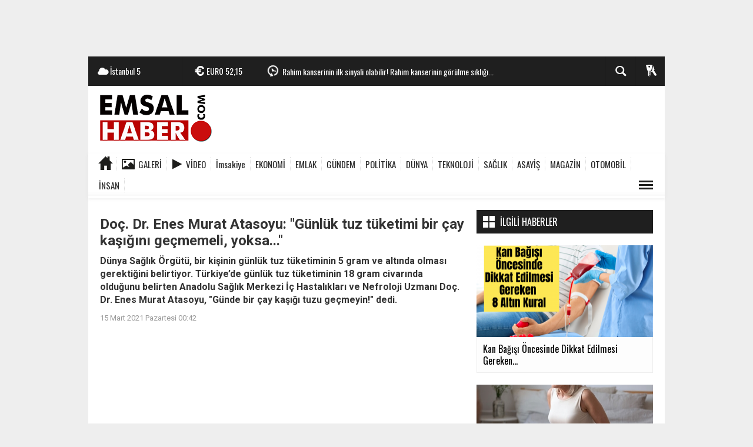

--- FILE ---
content_type: text/html; charset=UTF-8
request_url: https://www.emsalhaber.com/saglik/doc-dr-enes-murat-atasoyu-gunluk-tuz-tuketimi-bir-cay-kasigini-h47772.html
body_size: 20187
content:
  <!DOCTYPE html>
<html lang="tr" class="sayfa-haber hs-rush no-inlinesvg site-center" itemscope itemtype="http://schema.org/NewsArticle">
  <head>
    <title>Doç. Dr. Enes Murat Atasoyu: &quot;Günlük tuz tüketimi bir çay kaşığını geçmemeli, yoksa...&quot;</title>
<meta charset="utf-8">
<!--meta name="viewport" content="width=device-width, initial-scale=1.0"-->
<meta name="description" content="Dünya Sağlık Örgütü, bir kişinin günlük tuz tüketiminin 5 gram ve altında olması gerektiğini belirtiyor. Türkiye&#039;de günlük tuz tüketiminin 18 gram civarında olduğunu belirten Anadolu Sağlık Merkezi İç Hastalıkları ve Nefroloji Uzmanı Doç. Dr. Enes Murat Atasoyu, &#039;Günde bir çay kaşığı tuzu geçmeyin!&#039; dedi." />
<meta name="keywords" content="Dengeli beslenme, Doç. Dr. Enes Murat Atasoyu, bir çay kaşığı tuz, tuz tüketimi, kilo kontrolü, Bisküvi, hazır ayran, tuz yapıcı besinler" />
<meta name="news_keywords" content="Dengeli beslenme, Doç. Dr. Enes Murat Atasoyu, bir çay kaşığı tuz, tuz tüketimi, kilo kontrolü, Bisküvi, hazır ayran, tuz yapıcı besinler" />
<meta name="author" content="www.emsalhaber.com" /><meta property="og:site_name" content="www.emsalhaber.com" />
<meta property="og:title" content="Doç. Dr. Enes Murat Atasoyu: &quot;Günlük tuz tüketimi bir çay kaşığını geçmemeli, yoksa...&quot;" />
<meta property="og:description" content="Dünya Sağlık Örgütü, bir kişinin günlük tuz tüketiminin 5 gram ve altında olması gerektiğini belirtiyor. Türkiye&#039;de günlük tuz tüketiminin 18 gram civarında olduğunu belirten Anadolu Sağlık Merkezi İç Hastalıkları ve Nefroloji Uzmanı Doç. Dr. Enes Murat Atasoyu, &#039;Günde bir çay kaşığı tuzu geçmeyin!&#039; dedi." />
  <meta property="og:image" content="https://www.emsalhaber.com/images/haberler/2021/01/doc_dr_enes_murat_atasoyu_dan_65_yas_ve_uzeri_kisilere_pandemide_saglikli_kalma_onerileri_h47692_0f7bf.jpg" />
<meta property="og:type" content="article" />
<meta property="og:url" content="https://www.emsalhaber.com/saglik/doc-dr-enes-murat-atasoyu-gunluk-tuz-tuketimi-bir-cay-kasigini-h47772.html" /><meta http-equiv="refresh" content="180" /><meta name="twitter:card" content="summary_large_image" />
<meta property="og:title" content="Doç. Dr. Enes Murat Atasoyu: &quot;Günlük tuz tüketimi bir çay kaşığını geçmemeli, yoksa...&quot;" />
<meta name="twitter:url" content="http://www.emsalhaber.com/saglik/doc-dr-enes-murat-atasoyu-gunluk-tuz-tuketimi-bir-cay-kasigini-h47772.html" />
<meta name="twitter:domain" content="https://www.emsalhaber.com/" />
<meta name="twitter:site" content="emsalhabercom" />
<meta name="twitter:title" content="Doç. Dr. Enes Murat Atasoyu: &quot;Günlük tuz tüketimi bir çay kaşığını geçmemeli, yoksa...&quot;" />
<meta name="twitter:description" content="Dünya Sağlık Örgütü, bir kişinin günlük tuz tüketiminin 5 gram ve altında olması gerektiğini belirtiyor. Türkiye’de günlük tuz tüketiminin 18 gram civarında olduğunu belirten Anadolu Sağlık Merkezi İç Hastalıkları ve Nefroloji Uzmanı Doç. Dr. Enes Murat Atasoyu, &quot;Günde bir çay kaşığı tuzu geçmeyin!&quot; dedi." />
<meta name="twitter:image:src" content="https://www.emsalhaber.com/images/haberler/2021/01/doc_dr_enes_murat_atasoyu_dan_65_yas_ve_uzeri_kisilere_pandemide_saglikli_kalma_onerileri_h47692_0f7bf.jpg" /><link rel="alternate" href="https://www.emsalhaber.com/saglik/doc-dr-enes-murat-atasoyu-gunluk-tuz-tuketimi-bir-cay-kasigini-h47772.html" hreflang="tr" />

<link href='https://fonts.googleapis.com/css?family=Oswald&amp;subset=latin,latin-ext' rel='stylesheet' type='text/css'>
<link href='https://fonts.googleapis.com/css?family=Roboto:400,400italic,500,500italic,700&amp;subset=latin,latin-ext' rel='stylesheet' type='text/css'>
<link href="https://www.emsalhaber.com/_themes/hs-rush-php/style/compress.css" rel="stylesheet"/>
<link href="https://www.emsalhaber.com/_themes/hs-rush-php/style/colors/siyah.css" rel="stylesheet"/><link href="https://www.emsalhaber.com/_themes/hs-rush-php/style/renk.css" rel="stylesheet"/><link href="https://www.emsalhaber.com/_themes/hs-rush-php/style/print.css" rel="stylesheet" media="print"/>
<link rel="alternate" type="application/rss+xml" title="RSS servisi" href="https://www.emsalhaber.com/rss.php" />
<link rel="shortcut icon" href="https://www.emsalhaber.com/_themes/hs-rush-php/images/favicon.ico"><link itemprop="mainEntityOfPage" rel="canonical" href="https://www.emsalhaber.com/saglik/doc-dr-enes-murat-atasoyu-gunluk-tuz-tuketimi-bir-cay-kasigini-h47772.html">
<link rel="amphtml" href="https://www.emsalhaber.com/amp/saglik/doc-dr-enes-murat-atasoyu-gunluk-tuz-tuketimi-bir-cay-kasigini-h47772.html">
  <link rel="image_src" type="image/jpeg" href="https://www.emsalhaber.com/images/haberler/2021/01/doc_dr_enes_murat_atasoyu_dan_65_yas_ve_uzeri_kisilere_pandemide_saglikli_kalma_onerileri_h47692_0f7bf.jpg" />
<meta property="og:image:width" content="620"/>
<meta property="og:image:height" content="320"/>
<meta itemprop="headline" content="Doç. Dr. Enes Murat Atasoyu: &quot;Günlük tuz tüketimi bir çay kaşığını geçmemeli, yoksa...&quot;" />
<meta itemprop="thumbnailUrl" content="https://www.emsalhaber.com/images/haberler/thumbs/2021/01/doc_dr_enes_murat_atasoyu_dan_65_yas_ve_uzeri_kisilere_pandemide_saglikli_kalma_onerileri_h47692_0f7bf.jpg" />
<meta itemprop="articleSection" content="SAĞLIK" name="section" />
<meta itemprop="dateCreated" content="2021-03-15T00:42:52+02:00" />
<meta itemprop="dateModified" content="2021-03-21T14:34:05+02:00" /><meta itemprop="image" content="https://www.emsalhaber.com/images/haberler/2021/01/doc_dr_enes_murat_atasoyu_dan_65_yas_ve_uzeri_kisilere_pandemide_saglikli_kalma_onerileri_h47692_0f7bf.jpg" />
<meta itemprop="genre" content="news" name="medium" />
<meta itemprop="inLanguage" content="tr-TR" />
<meta itemprop="keywords" content="Dengeli beslenme, Doç. Dr. Enes Murat Atasoyu, bir çay kaşığı tuz, tuz tüketimi, kilo kontrolü, Bisküvi, hazır ayran, tuz yapıcı besinler" name="keywords" />





<!--[if gte IE 9]>
<style type="text/css">.gradient {filter: none;}</style>
<![endif]-->
<!--[if IE 7]>
<style type="text/css">.reklam.dikey.sol .fixed{margin-left:-px;}</style>
<![endif]-->

<script type="text/javascript">
var site_url = 'https://www.emsalhaber.com/',
tema = 'hs-rush-php',
surum = '1.6.5',
sistem = '5.14',
theme_path = 'https://www.emsalhaber.com/_themes/hs-rush-php/',
ajax_url = '_ajax/',
cat_limit = '11',
headerayar = 'header_kutu',
poll_voted = '',
comment_approved = '',
lazyload = '0',
twitter_user  = 'emsalhabercom',
facebook_user = 'emsalhaber/',
popup_saat = '1',
yorum_harf_ayar = '1',
iftara_kalan_sure = '0',
namaz_default = 'istanbul',
uye_gir = 'Üye Girişi',
uye_ol = 'Üye Ol',
cikis_yap = 'Çıkış Yap',
baglan_fb = 'Facebook ile Bağlan',
analitik_ga = 'UA-88152003-1';
</script>

<!-- Global site tag (gtag.js) - Google Analytics -->
<script async src="https://www.googletagmanager.com/gtag/js?id=UA-88152003-1"></script>
<script>
  window.dataLayer = window.dataLayer || [];
  function gtag(){dataLayer.push(arguments);}
  gtag('js', new Date());

  gtag('config', 'UA-88152003-1');
</script>


<script async src="https://pagead2.googlesyndication.com/pagead/js/adsbygoogle.js?client=ca-pub-9505444859299526"
     crossorigin="anonymous"></script>    <!--[if lt IE 9]>
      <script src="http://html5shim.googlecode.com/svn/trunk/html5.js"></script>
    <![endif]-->
      </head>
  <body class="hs-lch">

    
        <div class="row-fluid text-center reklam1"><script async src="https://pagead2.googlesyndication.com/pagead/js/adsbygoogle.js"></script>
<!-- enüstsabit980 -->
<ins class="adsbygoogle"
 style="display:inline-block;width:980px;height:90px"
 data-ad-client="ca-pub-9505444859299526"
 data-ad-slot="6657622822"></ins>
<script>
 (adsbygoogle = window.adsbygoogle || []).push({});
</script></div>
    
        
    
    <div id="mainContainer" class="container center  shadow" style="padding-top:20px;">

            <div class="page-header-fixed style hide">
        <div class="container center">
        <div class="title"></div>
        <div class="pull-right">          <span class="scroll-link d-goto" id="yorumyaplink" style="margin-right: 15px;"><i class="halflings-icon comments"></i> Yorum Yap</span>          <a class="print d-print" href="javascript:window.print()" style="margin-right: 15px;"><i class="halflings-icon print"></i> Yazdır</a>
          <a href="javascript:void(0);" onclick="shareFacebook(gsTitle, gsUrl);" class="d-share" rel="nofollow" style="margin-right: 15px;"><i class="halflings-icon share-alt"></i> <b>Facebook</b>'ta Paylaş</a>
        </div>
        </div>
      </div>
      
            <!-- HEADER -->
      <div id="siteHeader" class="header boxed clearfix">
        <div id="header-top" class="header-top hs-bgc no-logo clearfix">
  <div class="header-top-container">

    
        <div class="header-top-block header-top-weather">
      <div class="glyphicons white cloud">İstanbul <span class="degree">5</span></div>
    </div>
    

    <div class="header-top-block header-top-cycle">
            <div class="header-top-currency">
        <div class="currency-cycle">
          <div class="hs-bgc currency-dolar glyphicons white usd">DOLAR <span class="currency-rate">43,43</span></div>
          <div class="hs-bgc currency-euro glyphicons white euro">EURO <span class="currency-rate">52,15</span></div>
          <div class="hs-bgc currency-altin glyphicons white coins">ALTIN <span class="currency-rate">7.726,38</span></div>
          <div class="hs-bgc currency-bist glyphicons white global">BIST <span class="currency-rate">13.571</span></div>
        </div>
      </div>
      
      <div class="header-top-hot mleft">
        <div class="hot-cycle">
                            <div class="hs-bgc">
                  <a class="glyphicons white history hs-sdch rotateIn" href="https://www.emsalhaber.com/saglik/kan-bagisi-oncesinde-dikkat-edilmesi-gereken-8-altin-kural-h47967.html" title="Kan Bağışı Öncesinde Dikkat Edilmesi Gereken 8 Altın Kural" >Kan Bağışı Öncesinde Dikkat Edilmesi Gereken 8 Altın Kural</a>
                </div>
                            <div class="hs-bgc">
                  <a class="glyphicons white history hs-sdch rotateIn" href="https://www.emsalhaber.com/saglik/rahim-kanserinin-ilk-sinyali-olabilir-rahim-kanserinin-gorulme-sikligi-h47965.html" title="Rahim kanserinin ilk sinyali olabilir! Rahim kanserinin görülme sıklığı artıyor, çünkü…" >Rahim kanserinin ilk sinyali olabilir! Rahim kanserinin görülme sıklığı...</a>
                </div>
                            <div class="hs-bgc">
                  <a class="glyphicons white history hs-sdch rotateIn" href="https://www.emsalhaber.com/saglik/cocuklarda-loseminin-6-belirtisine-dikkat-losemi-2-farkli-turde-h47964.html" title="Çocuklarda löseminin 6 belirtisine dikkat! Lösemi 2 farklı türde görülebiliyor" >Çocuklarda löseminin 6 belirtisine dikkat! Lösemi 2 farklı türde...</a>
                </div>
                            <div class="hs-bgc">
                  <a class="glyphicons white history hs-sdch rotateIn" href="https://www.emsalhaber.com/saglik/sut-ihtiyacimiz-olan-vitamin-ve-minerali-almamizi-sagliyor-h47963.html" title="Süt ihtiyacımız olan vitamin ve minerali almamızı sağlıyor" >Süt ihtiyacımız olan vitamin ve minerali almamızı sağlıyor</a>
                </div>
                            <div class="hs-bgc">
                  <a class="glyphicons white history hs-sdch rotateIn" href="https://www.emsalhaber.com/saglik/iliskide-bosa-kurek-cekiyorsaniz-breadcrumbinge-ugruyor-olabilirsiniz-h47962.html" title="İlişkide boşa kürek çekiyorsanız ‘Breadcrumbing’e uğruyor olabilirsiniz!" >İlişkide boşa kürek çekiyorsanız ‘Breadcrumbing’e uğruyor olabilirsiniz!</a>
                </div>
                            <div class="hs-bgc">
                  <a class="glyphicons white history hs-sdch rotateIn" href="https://www.emsalhaber.com/saglik/anne-babalar-dikkat-cocuklarda-bu-etkenler-losemiye-zemin-hazirlayabiliyor-h47961.html" title="Anne babalar dikkat! Çocuklarda bu etkenler lösemiye zemin hazırlayabiliyor!" >Anne babalar dikkat! Çocuklarda bu etkenler lösemiye zemin hazırlayabiliyor!</a>
                </div>
                            <div class="hs-bgc">
                  <a class="glyphicons white history hs-sdch rotateIn" href="https://www.emsalhaber.com/saglik/bahar-mevsiminde-astim-hastalarina-10-kritik-uyari-h47960.html" title="Bahar mevsiminde astım hastalarına 10 kritik uyarı!" >Bahar mevsiminde astım hastalarına 10 kritik uyarı!</a>
                </div>
                            <div class="hs-bgc">
                  <a class="glyphicons white history hs-sdch rotateIn" href="https://www.emsalhaber.com/saglik/bobrek-tasina-yol-acan-8-onemli-hata-agriniz-kesildi-diye-tedaviyi-h47959.html" title="Böbrek taşına yol açan 8 önemli hata! Ağrınız kesildi diye tedaviyi bırakmayın!" >Böbrek taşına yol açan 8 önemli hata! Ağrınız kesildi diye tedaviyi...</a>
                </div>
                            <div class="hs-bgc">
                  <a class="glyphicons white history hs-sdch rotateIn" href="https://www.emsalhaber.com/saglik/bu-9-gruptan-birindeyseniz-d-vitamininiz-eksik-olabilir-kimler-d-vitamini-h47958.html" title="Bu 9 gruptan birindeyseniz D vitamininiz eksik olabilir! Kimler D vitamini kullanmalı?" >Bu 9 gruptan birindeyseniz D vitamininiz eksik olabilir! Kimler D vitamini...</a>
                </div>
                            <div class="hs-bgc">
                  <a class="glyphicons white history hs-sdch rotateIn" href="https://www.emsalhaber.com/saglik/balik-yaginin-5-onemli-faydasi-asiri-tuketimi-kanama-riskini-h47957.html" title="Balık yağının 5 önemli faydası!  Aşırı tüketimi kanama riskini artırabilir" >Balık yağının 5 önemli faydası! Aşırı tüketimi kanama riskini...</a>
                </div>
                    </div>
      </div>
    </div>

    <div class="header-top-block header-top-right">
      <div class="header-top-user">

              <div class="btn-group">
                <button class="btn btn-user hs-bgco dropdown-toggle glyphicons white keys" data-toggle="dropdown"></button>
                <ul id="memberArea" class="dropdown-menu hs-bgcd">
                </ul>
              </div>

      </div>
    </div>

      <div id="sb-search" class="header-top-block header-top-search sb-search">
            <form action="https://www.emsalhaber.com/" method="get">
              <input type="hidden" name="m" value="arama">


                            

              <input class="sb-search-input hs-bgcd" placeholder="Haber Ara ..." type="search" name="q" id="search">
              <input type="hidden" name="auth" value="046934f7eaf873876e83ccec6c6040a33e47205c" />
              <input class="sb-search-submit" type="submit" value="">
              <span class="sb-icon-search hs-bgc"></span>
            </form>
          </div>
  </div>
</div>
        <div id="logo" class="container">
  <div class="row">
        <div class="span3">
              <span class="logo"><a href="https://www.emsalhaber.com/" class="logo"><img src="https://www.emsalhaber.com/images/banner/emsalface960jpg.png" alt="Doç. Dr. Enes Murat Atasoyu: &quot;Günlük tuz tüketimi bir çay kaşığını geçmemeli, yoksa...&quot;" /></a></span>
          </div>
    <div class="span9">
      <div class="reklam reklam101"><script async src="https://pagead2.googlesyndication.com/pagead/js/adsbygoogle.js"></script>
<!-- LOGO_YANI -->
<ins class="adsbygoogle"
 style="display:inline-block;width:728px;height:90px"
 data-ad-client="ca-pub-9505444859299526"
 data-ad-slot="6239770494"></ins>
<script>
 (adsbygoogle = window.adsbygoogle || []).push({});
</script></div>    </div>
      </div>
</div>

<div id="menu" class="clearfix">

  <div class="kategori">
    <div class="container">
      <a href="https://www.emsalhaber.com/" class="glyphicons home"></a>

            <a href="https://www.emsalhaber.com/galeri/" class="glyphicons picture">Galeri</a>
      
            <a href="https://www.emsalhaber.com/webtv/" class="glyphicons play">Video</a>
      
      
            <a href="https://www.emsalhaber.com/imsakiye" class=" btn_imsakiye">İmsakiye</a>
      

      
              <a title="EKONOMİ" href="https://www.emsalhaber.com/ekonomi" id="k6"    >EKONOMİ</a>
<a title="EMLAK" href="https://www.emsalhaber.com/emlak" id="k21"    >EMLAK</a>
<a title="GÜNDEM" href="https://www.emsalhaber.com/gundem" id="k1"    >GÜNDEM</a>
<a title="POLİTİKA" href="https://www.emsalhaber.com/politika" id="k13"    >POLİTİKA</a>
<a title="DÜNYA" href="https://www.emsalhaber.com/dunya" id="k5"    >DÜNYA</a>
<a title="TEKNOLOJİ" href="https://www.emsalhaber.com/teknoloji" id="k19"    >TEKNOLOJİ</a>
<a title="SAĞLIK" href="https://www.emsalhaber.com/saglik" id="k9" class="current"   >SAĞLIK</a>
<a title="ASAYİŞ" href="https://www.emsalhaber.com/asayis" id="k12"    >ASAYİŞ</a>
<a title="MAGAZİN" href="https://www.emsalhaber.com/magazin" id="k17"    >MAGAZİN</a>
<a title="OTOMOBİL" href="https://www.emsalhaber.com/otomobil" id="k22"    >OTOMOBİL</a>
<a title="İNSAN" href="https://www.emsalhaber.com/insan" id="k20"    >İNSAN</a>
<div class="other pull-right"><a href="#" class="all glyphicons show_lines" title="Diğer Kategoriler"></a></div>      
      
      
    </div>
  </div>

  <div class="othercat right">
    <div class="container center">
              <a title="ÇEVRE" href="https://www.emsalhaber.com/cevre" id="k18"    >ÇEVRE</a>
<a title="EĞİTİM" href="https://www.emsalhaber.com/egitim" id="k11"    >EĞİTİM</a>
<a title="KÜLTÜR-SANAT" href="https://www.emsalhaber.com/kultur-sanat" id="k16"    >KÜLTÜR-SANAT</a>
<a title="SPOR" href="https://www.emsalhaber.com/spor" id="k4"    >SPOR</a>
<a title="GENEL" href="https://www.emsalhaber.com/genel" id="k14"    >GENEL</a>
          </div>
  </div>

  
  <div id="katicerik" class="row-fluid">
    <div class="container"><div class="katelement kat_k6">
<div class="kathab"><div>
<a href="https://www.emsalhaber.com/ekonomi/toki-sosyal-konut-projesinde-maas-siniri-belli-oldu-h47934.html" title="TOKİ sosyal konut projesinde maaş sınırı belli oldu!"><img src="https://www.emsalhaber.com/images/haberler/thumbs/2020/10/tokinin_esnek_odeme_ile_yuzde_20_indirim_kampanyasi_21_ekimde_basliyor_h47572_2bb9b.jpg" alt="TOKİ sosyal konut projesinde maaş sınırı belli oldu!" />
TOKİ sosyal konut projesinde maaş sınırı belli oldu!</a>
</div>
</div><div class="kathab"><div>
<a href="https://www.emsalhaber.com/ekonomi/toki-den-vatandasa-yeni-ve-ucuz-konut-mujdesi-h47933.html" title="TOKİ&#039;den vatandaşa yeni ve ucuz konut müjdesi!"><img src="https://www.emsalhaber.com/images/haberler/thumbs/2021/11/tokiden_176000_tl_anahtar_teslim_konut_firsati_basvuranlar_uygun_fiyatla_daireleri_kapiyor_h47905_84ed4.jpg" alt="TOKİ&#039;den vatandaşa yeni ve ucuz konut müjdesi!" />
TOKİ&#039;den vatandaşa yeni ve ucuz konut müjdesi!</a>
</div>
</div><div class="kathab"><div>
<a href="https://www.emsalhaber.com/ekonomi/pandemi-online-alisverisi-yuzde-4-artirdi-bu-yil-240-milyar-liraya-h47808.html" title="Pandemi online alışverişi yüzde 4 artırdı, bu yıl 240 milyar liraya yükselmesi öngörülüyor"><img src="https://www.emsalhaber.com/images/haberler/thumbs/2021/04/pandemi_online_alisverisi_yuzde_4_artirdi_bu_yil_240_milyar_liraya_yukselmesi_ongoruluyor_h47808_3023b.jpg" alt="Pandemi online alışverişi yüzde 4 artırdı, bu yıl 240 milyar liraya yükselmesi öngörülüyor" />
Pandemi online alışverişi yüzde 4 artırdı, bu yıl 240 milyar liraya yükselmesi öngörülüyor</a>
</div>
</div><div class="kathab"><div>
<a href="https://www.emsalhaber.com/ekonomi/prof-dr-serhat-ozekes-kripto-paralarin-piyasa-degeri-700-h47669.html" title="Prof. Dr. Serhat Özekes: &quot;Kripto paraların piyasa değeri 700 milyar doları aştı&quot;"><img src="https://www.emsalhaber.com/images/haberler/thumbs/2021/01/prof_dr_serhat_ozekes_kripto_paralarin_piyasa_degeri_700_milyar_dolari_asti_h47669_a6e08.jpg" alt="Prof. Dr. Serhat Özekes: &quot;Kripto paraların piyasa değeri 700 milyar doları aştı&quot;" />
Prof. Dr. Serhat Özekes: &quot;Kripto paraların piyasa değeri 700 milyar doları aştı&quot;</a>
</div>
</div></div><div class="katelement kat_k21">
<div class="kathab"><div>
<a href="https://www.emsalhaber.com/emlak/tokiden-ayda-3462-tl-odeyerek-ev-sahibi-olun-iste-konut-satisi-h47943.html" title="TOKİ’den ayda 3.462 TL ödeyerek ev sahibi olun! İşte konut satışı yapılacak iller"><img src="https://www.emsalhaber.com/images/haberler/thumbs/2020/10/tokinin_esnek_odeme_ile_yuzde_20_indirim_kampanyasi_21_ekimde_basliyor_h47572_2bb9b.jpg" alt="TOKİ’den ayda 3.462 TL ödeyerek ev sahibi olun! İşte konut satışı yapılacak iller" />
TOKİ’den ayda 3.462 TL ödeyerek ev sahibi olun! İşte konut satışı yapılacak iller</a>
</div>
</div><div class="kathab"><div>
<a href="https://www.emsalhaber.com/emlak/istanbul-toki-kura-cekimi-ne-zaman-hangi-ilcelerde-yapilacak-h47935.html" title="İstanbul TOKİ kura çekimi ne zaman, hangi ilçelerde yapılacak?"><img src="https://www.emsalhaber.com/images/haberler/thumbs/2020/09/toki_tarafindan_giresun_derelide_insa_edilecek142_konutun_ihalesi_yapildi_h47547_1dd6b.jpg" alt="İstanbul TOKİ kura çekimi ne zaman, hangi ilçelerde yapılacak?" />
İstanbul TOKİ kura çekimi ne zaman, hangi ilçelerde yapılacak?</a>
</div>
</div><div class="kathab"><div>
<a href="https://www.emsalhaber.com/emlak/tokiden-176000-tl-anahtar-teslim-konut-firsati-basvuranlar-uygun-fiyatla-daireleri-kapiyor-h47905.html" title="TOKİ’den 176.000 TL anahtar teslim konut fırsatı! Başvuranlar uygun fiyatla daireleri kapıyor!"><img src="https://www.emsalhaber.com/images/haberler/thumbs/2021/11/tokiden_176000_tl_anahtar_teslim_konut_firsati_basvuranlar_uygun_fiyatla_daireleri_kapiyor_h47905_84ed4.jpg" alt="TOKİ’den 176.000 TL anahtar teslim konut fırsatı! Başvuranlar uygun fiyatla daireleri kapıyor!" />
TOKİ’den 176.000 TL anahtar teslim konut fırsatı! Başvuranlar uygun fiyatla daireleri kapıyor!</a>
</div>
</div><div class="kathab"><div>
<a href="https://www.emsalhaber.com/emlak/istanbulda-sifir-konutta-satis-dustu-fiyatlar-artti-h47636.html" title="İstanbul’da sıfır konutta satış düştü, fiyatlar arttı"><img src="https://www.emsalhaber.com/images/haberler/thumbs/2020/09/son_1_yilda_ev_kiralarinda_buyuk_degisim_agustos_2020_emlak_endeksi_aciklandi_h47558_8e19f.jpg" alt="İstanbul’da sıfır konutta satış düştü, fiyatlar arttı" />
İstanbul’da sıfır konutta satış düştü, fiyatlar arttı</a>
</div>
</div></div><div class="katelement kat_k1">
<div class="kathab"><div>
<a href="https://www.emsalhaber.com/gundem/prof-dr-nevzat-tarhan-yalnizlik-krizi-patlayacak-genclerin-yalnizligi-h47896.html" title="Prof. Dr. Nevzat Tarhan: Yalnızlık krizi patlayacak, gençlerin yalnızlığı göz ardı edilmemeli"><img src="https://www.emsalhaber.com/images/haberler/thumbs/2021/01/prof_dr_nevzat_tarhan_kuresel_normalleri_degistirmezsek_insanlik_sucunu_islemis_oluruz_h47711_b1bf7.jpg" alt="Prof. Dr. Nevzat Tarhan: Yalnızlık krizi patlayacak, gençlerin yalnızlığı göz ardı edilmemeli" />
Prof. Dr. Nevzat Tarhan: Yalnızlık krizi patlayacak, gençlerin yalnızlığı göz ardı edilmemeli</a>
</div>
</div><div class="kathab"><div>
<a href="https://www.emsalhaber.com/gundem/insan-robot-evliligi-mumkun-mu-dijiseksuelite-aile-kurumunu-tehdit-h47870.html" title="İnsan robot evliliği mümkün mü? Dijiseksüelite aile kurumunu tehdit ediyor"><img src="https://www.emsalhaber.com/images/haberler/thumbs/2020/03/prof_dr_ebulfez_suleymanli_koronavirus_toplumsal_aliskanliklari_degistirebilir_h46975_18d24.jpg" alt="İnsan robot evliliği mümkün mü? Dijiseksüelite aile kurumunu tehdit ediyor" />
İnsan robot evliliği mümkün mü? Dijiseksüelite aile kurumunu tehdit ediyor</a>
</div>
</div><div class="kathab"><div>
<a href="https://www.emsalhaber.com/gundem/prof-dr-simon-cottle-covid-19-kuresel-kriz-icin-bir-uyanis-h47868.html" title="Prof. Dr. Simon Cottle: “Covid-19, küresel kriz için bir uyanış çağrısı olmalıdır”"><img src="https://www.emsalhaber.com/images/haberler/thumbs/2021/05/prof_dr_simon_cottle_covid_19_kuresel_kriz_icin_bir_uyanis_cagrisi_olmalidir_h47868_f7621.jpg" alt="Prof. Dr. Simon Cottle: “Covid-19, küresel kriz için bir uyanış çağrısı olmalıdır”" />
Prof. Dr. Simon Cottle: “Covid-19, küresel kriz için bir uyanış çağrısı olmalıdır”</a>
</div>
</div><div class="kathab"><div>
<a href="https://www.emsalhaber.com/gundem/gazeteci-saban-ozdemir-dijital-platformlar-ozgur-yayincilik-imkani-h47857.html" title="Gazeteci Şaban Özdemir: Dijital platformlar özgür yayıncılık imkanı sunuyor"><img src="https://www.emsalhaber.com/images/haberler/thumbs/2021/05/gazeteci_saban_ozdemir_dijital_platformlar_ozgur_yayincilik_imkani_sunuyor_h47857_2d33d.jpg" alt="Gazeteci Şaban Özdemir: Dijital platformlar özgür yayıncılık imkanı sunuyor" />
Gazeteci Şaban Özdemir: Dijital platformlar özgür yayıncılık imkanı sunuyor</a>
</div>
</div></div><div class="katelement kat_k13">
<div class="kathab"><div>
<a href="https://www.emsalhaber.com/politika/cumhurbaskani-erdogan-mujdeyi-verdi-turkiye-uzayda-bilimsel-arastirmalara-h47621.html" title="Cumhurbaşkanı Erdoğan müjdeyi verdi: Türkiye uzayda bilimsel araştırmalara başladı"><img src="https://www.emsalhaber.com/images/haberler/thumbs/2020/02/cumhurbaskani_erdogan_karsimizdaki_senaryonun_asil_hedefi_suriye_degil_turkiyedir_h46885_9cae6.jpg" alt="Cumhurbaşkanı Erdoğan müjdeyi verdi: Türkiye uzayda bilimsel araştırmalara başladı" />
Cumhurbaşkanı Erdoğan müjdeyi verdi: Türkiye uzayda bilimsel araştırmalara başladı</a>
</div>
</div><div class="kathab"><div>
<a href="https://www.emsalhaber.com/politika/ali-babacan-cumhurbaskanligi-sistemini-elestirdi-guclendirilmis-h47604.html" title="Ali Babacan, Cumhurbaşkanlığı Sistemini eleştirdi, Güçlendirilmiş Parlamenter Sistemi övdü"><img src="https://www.emsalhaber.com/images/haberler/thumbs/2020/11/ali_babacan_cumhurbaskanligi_sistemini_elestirdi_guclendirilmis_parlamenter_sistemi_ovdu_h47604_b0f2f.jpg" alt="Ali Babacan, Cumhurbaşkanlığı Sistemini eleştirdi, Güçlendirilmiş Parlamenter Sistemi övdü" />
Ali Babacan, Cumhurbaşkanlığı Sistemini eleştirdi, Güçlendirilmiş Parlamenter Sistemi övdü</a>
</div>
</div><div class="kathab"><div>
<a href="https://www.emsalhaber.com/politika/deva-partisi-genel-baskani-ali-babacan-ulkeyi-korkuyla-yonetmeye-h47567.html" title="DEVA Partisi Genel Başkanı Ali Babacan: &quot;Ülkeyi korkuyla yönetmeye çalışıyorlar&quot;"><img src="https://www.emsalhaber.com/images/haberler/thumbs/2020/10/deva_partisi_genel_baskani_ali_babacan_ulkeyi_korkuyla_yonetmeye_calisiyorlar_h47567_73cf7.jpg" alt="DEVA Partisi Genel Başkanı Ali Babacan: &quot;Ülkeyi korkuyla yönetmeye çalışıyorlar&quot;" />
DEVA Partisi Genel Başkanı Ali Babacan: &quot;Ülkeyi korkuyla yönetmeye çalışıyorlar&quot;</a>
</div>
</div><div class="kathab"><div>
<a href="https://www.emsalhaber.com/politika/deva-partisi-genel-baskani-ali-babacan-sahaya-iniyor-h47563.html" title="DEVA Partisi Genel Başkanı Ali Babacan sahaya iniyor"><img src="https://www.emsalhaber.com/images/haberler/thumbs/2020/10/deva_partisi_genel_baskani_ali_babacan_sahaya_iniyor_h47563_c84f5.jpg" alt="DEVA Partisi Genel Başkanı Ali Babacan sahaya iniyor" />
DEVA Partisi Genel Başkanı Ali Babacan sahaya iniyor</a>
</div>
</div></div><div class="katelement kat_k5">
<div class="kathab"><div>
<a href="https://www.emsalhaber.com/dunya/dunya-ticaret-orgutu-suudi-arabistanin-korsana-destegini-ortaya-h47407.html" title="Dünya Ticaret Örgütü, Suudi Arabistan’ın korsana desteğini ortaya koydu"><img src="https://www.emsalhaber.com/images/haberler/thumbs/2020/06/dunya_ticaret_orgutu_suudi_arabistanin_korsana_destegini_ortaya_koydu_h47407_2a914.jpg" alt="Dünya Ticaret Örgütü, Suudi Arabistan’ın korsana desteğini ortaya koydu" />
Dünya Ticaret Örgütü, Suudi Arabistan’ın korsana desteğini ortaya koydu</a>
</div>
</div><div class="kathab"><div>
<a href="https://www.emsalhaber.com/dunya/bm-den-covid-19-sonrasi-ekonomilerin-toparlanmasi-icin-yeni-yol-h47176.html" title="BM&#039;den COVID-19 sonrası ekonomilerin toparlanması için yeni yol haritası"><img src="https://www.emsalhaber.com/images/haberler/thumbs/2019/10/bm_suriyenin_kuzeyiyle_ilgili_cabayi_memnuniyetle_karsiliyoruz.jpg" alt="BM&#039;den COVID-19 sonrası ekonomilerin toparlanması için yeni yol haritası" />
BM&#039;den COVID-19 sonrası ekonomilerin toparlanması için yeni yol haritası</a>
</div>
</div><div class="kathab"><div>
<a href="https://www.emsalhaber.com/dunya/google-dunyanin-koronavirus-karnesini-acikladi-dunya-koronaviruse-h47074.html" title="Google dünyanın koronavirüs karnesini açıkladı! Dünya koronavirüse nasıl tepki verdi?"><img src="https://www.emsalhaber.com/images/haberler/thumbs/2020/04/google_dunyanin_koronavirus_karnesini_acikladi_dunya_koronaviruse_nasil_tepki_verdi_h47074_d752f.jpg" alt="Google dünyanın koronavirüs karnesini açıkladı! Dünya koronavirüse nasıl tepki verdi?" />
Google dünyanın koronavirüs karnesini açıkladı! Dünya koronavirüse nasıl tepki verdi?</a>
</div>
</div><div class="kathab"><div>
<a href="https://www.emsalhaber.com/dunya/xiaomi-2019-yilini-29-milyar-dolar-gelirle-tamamladi-h47012.html" title="Xiaomi 2019 yılını 29 milyar dolar gelirle tamamladı"><img src="https://www.emsalhaber.com/images/haberler/thumbs/2020/04/xiaomi_2019_yilini_29_milyar_dolar_gelirle_tamamladi_h47012_f943f.jpg" alt="Xiaomi 2019 yılını 29 milyar dolar gelirle tamamladı" />
Xiaomi 2019 yılını 29 milyar dolar gelirle tamamladı</a>
</div>
</div></div><div class="katelement kat_k19">
<div class="kathab"><div>
<a href="https://www.emsalhaber.com/teknoloji/android-takip-yazilim-uygulamalari-tehdit-saciyor-58-uygulamada-h47891.html" title="Android takip yazılım uygulamaları tehdit saçıyor: 58 uygulamada 150&#039;den fazla güvenlik sorunu"><img src="https://www.emsalhaber.com/images/haberler/thumbs/2021/06/android_takip_yazilim_uygulamalari_tehdit_saciyor_58_uygulamada_150_den_fazla_guvenlik_sorunu_h47891_ae6cf.jpg" alt="Android takip yazılım uygulamaları tehdit saçıyor: 58 uygulamada 150&#039;den fazla güvenlik sorunu" />
Android takip yazılım uygulamaları tehdit saçıyor: 58 uygulamada 150&#039;den fazla güvenlik sorunu</a>
</div>
</div><div class="kathab"><div>
<a href="https://www.emsalhaber.com/teknoloji/twitter-hesap-dogrulamada-yeni-uygulama-ve-ayrintilari-acikladi-h47855.html" title="Twitter hesap doğrulamada yeni uygulama ve ayrıntıları açıkladı"><img src="https://www.emsalhaber.com/images/haberler/thumbs/2020/10/twitter_markalarin_twitteri_en_etkili_sekilde_kullanmalari_icin_7_stratejiyi_acikladi_h47594_c57f2.jpg" alt="Twitter hesap doğrulamada yeni uygulama ve ayrıntıları açıkladı" />
Twitter hesap doğrulamada yeni uygulama ve ayrıntıları açıkladı</a>
</div>
</div><div class="kathab"><div>
<a href="https://www.emsalhaber.com/teknoloji/her-kapiyi-acan-bankacilik-truva-atibircok-sektoru-ve-devlet-h47806.html" title="Her kapıyı açan bankacılık truva atı birçok sektörü ve devlet kuruluşunu hedef alıyor"><img src="https://www.emsalhaber.com/images/haberler/thumbs/2021/04/her_kapiyi_acan_bankacilik_truva_atibircok_sektoru_ve_devlet_kurulusunu_hedef_aliyor_h47806_0fd0e.jpg" alt="Her kapıyı açan bankacılık truva atı birçok sektörü ve devlet kuruluşunu hedef alıyor" />
Her kapıyı açan bankacılık truva atı birçok sektörü ve devlet kuruluşunu hedef alıyor</a>
</div>
</div><div class="kathab"><div>
<a href="https://www.emsalhaber.com/teknoloji/turkler-google-playde-5-uzerinden-394-aldi-dunyada-oynanan-444-h47795.html" title="Türkler Google Play’de 5 üzerinden 3,94 aldı! Dünyada oynanan 444 bin oyundan 8 bini Türk yapımı"><img src="https://www.emsalhaber.com/images/haberler/thumbs/2021/03/turkler_google_playde_5_uzerinden_394_aldi_dunyada_oynanan_444_bin_oyundan_8_bini_turk_yapimi_h47795_e5f5e.jpg" alt="Türkler Google Play’de 5 üzerinden 3,94 aldı! Dünyada oynanan 444 bin oyundan 8 bini Türk yapımı" />
Türkler Google Play’de 5 üzerinden 3,94 aldı! Dünyada oynanan 444 bin oyundan 8 bini Türk yapımı</a>
</div>
</div></div><div class="katelement kat_k9">
<div class="kathab"><div>
<a href="https://www.emsalhaber.com/saglik/kan-bagisi-oncesinde-dikkat-edilmesi-gereken-8-altin-kural-h47967.html" title="Kan Bağışı Öncesinde Dikkat Edilmesi Gereken 8 Altın Kural"><img src="https://www.emsalhaber.com/images/haberler/thumbs/2025/08/kan_bagisi_oncesinde_dikkat_edilmesi_gereken_8_altin_kural_h47967_3b6cf.png" alt="Kan Bağışı Öncesinde Dikkat Edilmesi Gereken 8 Altın Kural" />
Kan Bağışı Öncesinde Dikkat Edilmesi Gereken 8 Altın Kural</a>
</div>
</div><div class="kathab"><div>
<a href="https://www.emsalhaber.com/saglik/rahim-kanserinin-ilk-sinyali-olabilir-rahim-kanserinin-gorulme-sikligi-h47965.html" title="Rahim kanserinin ilk sinyali olabilir! Rahim kanserinin görülme sıklığı artıyor, çünkü…"><img src="https://www.emsalhaber.com/images/haberler/thumbs/2024/06/rahim_kanserinin_ilk_sinyali_olabilir_rahim_kanserinin_gorulme_sikligi_artiyor_cunku_h47965_a96c4.jpg" alt="Rahim kanserinin ilk sinyali olabilir! Rahim kanserinin görülme sıklığı artıyor, çünkü…" />
Rahim kanserinin ilk sinyali olabilir! Rahim kanserinin görülme sıklığı artıyor, çünkü…</a>
</div>
</div><div class="kathab"><div>
<a href="https://www.emsalhaber.com/saglik/cocuklarda-loseminin-6-belirtisine-dikkat-losemi-2-farkli-turde-h47964.html" title="Çocuklarda löseminin 6 belirtisine dikkat! Lösemi 2 farklı türde görülebiliyor"><img src="https://www.emsalhaber.com/images/haberler/thumbs/2024/06/cocuklarda_loseminin_6_belirtisine_dikkat_losemi_2_farkli_turde_gorulebiliyor_h47964_33872.jpg" alt="Çocuklarda löseminin 6 belirtisine dikkat! Lösemi 2 farklı türde görülebiliyor" />
Çocuklarda löseminin 6 belirtisine dikkat! Lösemi 2 farklı türde görülebiliyor</a>
</div>
</div><div class="kathab"><div>
<a href="https://www.emsalhaber.com/saglik/sut-ihtiyacimiz-olan-vitamin-ve-minerali-almamizi-sagliyor-h47963.html" title="Süt ihtiyacımız olan vitamin ve minerali almamızı sağlıyor"><img src="https://www.emsalhaber.com/images/haberler/thumbs/2024/06/sut_ihtiyacimiz_olan_vitamin_ve_minerali_almamizi_sagliyor_h47963_29faf.jpg" alt="Süt ihtiyacımız olan vitamin ve minerali almamızı sağlıyor" />
Süt ihtiyacımız olan vitamin ve minerali almamızı sağlıyor</a>
</div>
</div></div><div class="katelement kat_k12">
<div class="kathab"><div>
<a href="https://www.emsalhaber.com/asayis/polis-sifreli-sohbet-agini-kirdiktan-sonra-suclu-agi-coktu-h47497.html" title="Polis şifreli sohbet ağını kırdıktan sonra suçlu ağı çöktü"><img src="https://www.emsalhaber.com/images/haberler/thumbs/2020/08/polis_sifreli_sohbet_agini_kirdiktan_sonra_suclu_agi_coktu_h47497_0bf7e.jpg" alt="Polis şifreli sohbet ağını kırdıktan sonra suçlu ağı çöktü" />
Polis şifreli sohbet ağını kırdıktan sonra suçlu ağı çöktü</a>
</div>
</div><div class="kathab"><div>
<a href="https://www.emsalhaber.com/asayis/fetonun-vip-dinleme-davasinda-karar-aciklandi-h46764.html" title="FETÖ’nün VIP dinleme davasında karar açıklandı"><img src="https://www.emsalhaber.com/images/haberler/thumbs/2020/01/fetonun_vip_dinleme_davasinda_karar_aciklandi.jpg" alt="FETÖ’nün VIP dinleme davasında karar açıklandı" />
FETÖ’nün VIP dinleme davasında karar açıklandı</a>
</div>
</div><div class="kathab"><div>
<a href="https://www.emsalhaber.com/asayis/ailelerin-cagrisina-kulak-verdiler-evlatlarini-istemek-icin-geliyorlar-h46765.html" title="Ailelerin çağrısına kulak verdiler, evlatlarını istemek için geliyorlar"><img src="https://www.emsalhaber.com/images/haberler/thumbs/2020/01/ailelerin_cagrisina_kulak_verdiler_evlatlarini_istemek_icin_geliyorlar.jpg" alt="Ailelerin çağrısına kulak verdiler, evlatlarını istemek için geliyorlar" />
Ailelerin çağrısına kulak verdiler, evlatlarını istemek için geliyorlar</a>
</div>
</div><div class="kathab"><div>
<a href="https://www.emsalhaber.com/asayis/bakan-gul-guvenli-odeme-sistemine-3-subat-2020de-gecilecek-h46769.html" title="Bakan Gül: &quot;Güvenli Ödeme Sistemi’ne 3 Şubat 2020’de geçilecek&quot;"><img src="https://www.emsalhaber.com/images/haberler/thumbs/2020/01/bakan_gul_guvenli_odeme_sistemine_3_subat_2020de_gecilecek.jpg" alt="Bakan Gül: &quot;Güvenli Ödeme Sistemi’ne 3 Şubat 2020’de geçilecek&quot;" />
Bakan Gül: &quot;Güvenli Ödeme Sistemi’ne 3 Şubat 2020’de geçilecek&quot;</a>
</div>
</div></div><div class="katelement kat_k17">
<div class="kathab"><div>
<a href="https://www.emsalhaber.com/magazin/karantinada-yildizlasan-fenomenler-ev-ici-aktivitelerde-yetkinliklerini-h47443.html" title="Karantinada yıldızlaşan fenomenler ev içi aktivitelerde yetkinliklerini gösterenler oldu"><img src="https://www.emsalhaber.com/images/haberler/thumbs/2020/07/karantinada_yildizlasan_fenomenler_ev_ici_aktivitelerde_yetkinliklerini_gosterenler_oldu_h47443_32245.jpg" alt="Karantinada yıldızlaşan fenomenler ev içi aktivitelerde yetkinliklerini gösterenler oldu" />
Karantinada yıldızlaşan fenomenler ev içi aktivitelerde yetkinliklerini gösterenler oldu</a>
</div>
</div><div class="kathab"><div>
<a href="https://www.emsalhaber.com/magazin/tugba-ozayin-ingiliz-komsularinin-evi-yandi-h45688.html" title="Tuğba Özay’ın İngiliz komşularının evi yandı"><img src="https://www.emsalhaber.com/images/haberler/thumbs/2019/12/tugba_ozayin_ingiliz_komsularinin_evi_yandi.jpg" alt="Tuğba Özay’ın İngiliz komşularının evi yandı" />
Tuğba Özay’ın İngiliz komşularının evi yandı</a>
</div>
</div><div class="kathab"><div>
<a href="https://www.emsalhaber.com/magazin/masterchef-edanin-bilinmeyen-drami-h45222.html" title="Masterchef Eda’nın bilinmeyen dramı"><img src="https://www.emsalhaber.com/images/haberler/thumbs/2019/11/masterchef_edanin_bilinmeyen_drami.jpg" alt="Masterchef Eda’nın bilinmeyen dramı" />
Masterchef Eda’nın bilinmeyen dramı</a>
</div>
</div><div class="kathab"><div>
<a href="https://www.emsalhaber.com/magazin/sanatci-haluk-leventten-genc-kizlara-guleda-mesaji-h45092.html" title="Sanatçı Haluk Levent’ten genç kızlara ‘Güleda’ mesajı"><img src="https://www.emsalhaber.com/images/haberler/thumbs/2019/11/sanatci_haluk_leventten_genc_kizlara_guleda_mesaji.jpg" alt="Sanatçı Haluk Levent’ten genç kızlara ‘Güleda’ mesajı" />
Sanatçı Haluk Levent’ten genç kızlara ‘Güleda’ mesajı</a>
</div>
</div></div><div class="katelement kat_k22">
<div class="kathab"><div>
<a href="https://www.emsalhaber.com/otomobil/karli-havada-guvenli-surus-icin-altin-degerinde-9-oneri-kis-h47729.html" title="Karlı havada güvenli sürüş için altın değerinde 9 öneri! Kış lastiğinde nelere dikkat edilmeli?"><img src="https://www.emsalhaber.com/images/haberler/thumbs/2021/02/karli_havada_guvenli_surus_icin_altin_degerinde_9_oneri_kis_lastiginde_nelere_dikkat_edilmeli_h47729_ff72e.jpg" alt="Karlı havada güvenli sürüş için altın değerinde 9 öneri! Kış lastiğinde nelere dikkat edilmeli?" />
Karlı havada güvenli sürüş için altın değerinde 9 öneri! Kış lastiğinde nelere dikkat edilmeli?</a>
</div>
</div><div class="kathab"><div>
<a href="https://www.emsalhaber.com/otomobil/lpgli-arac-sahipleri-kis-bakiminda-nelere-dikkat-etmeli-h47634.html" title="LPG’li araç sahipleri kış bakımında nelere dikkat etmeli?"><img src="https://www.emsalhaber.com/images/haberler/thumbs/2020/11/lpgli_arac_sahipleri_kis_bakiminda_nelere_dikkat_etmeli_h47634_ae0a6.jpg" alt="LPG’li araç sahipleri kış bakımında nelere dikkat etmeli?" />
LPG’li araç sahipleri kış bakımında nelere dikkat etmeli?</a>
</div>
</div><div class="kathab"><div>
<a href="https://www.emsalhaber.com/otomobil/egea-ailesi-yenileniyor-dorduncu-govde-egea-cross-ile-citayi-yukseltiyor-h47590.html" title="Egea ailesi yenileniyor, dördüncü gövde Egea Cross ile çıtayı yükseltiyor!"><img src="https://www.emsalhaber.com/images/haberler/thumbs/2020/10/egea_ailesi_yenileniyor_dorduncu_govde_egea_cross_ile_citayi_yukseltiyor_h47590_72776.jpg" alt="Egea ailesi yenileniyor, dördüncü gövde Egea Cross ile çıtayı yükseltiyor!" />
Egea ailesi yenileniyor, dördüncü gövde Egea Cross ile çıtayı yükseltiyor!</a>
</div>
</div><div class="kathab"><div>
<a href="https://www.emsalhaber.com/otomobil/yeni-range-rover-evoque-15-lt-plug-in-hybrid-motor-secenegi-ile-turkiyede-h47570.html" title="Yeni Range Rover Evoque 1.5 lt Plug-In Hybrid Motor Seçeneği ile Türkiye’de"><img src="https://www.emsalhaber.com/images/haberler/thumbs/2020/10/yeni_range_rover_evoque_15_lt_plug_in_hybrid_motor_secenegi_ile_turkiyede_h47570_3d715.jpg" alt="Yeni Range Rover Evoque 1.5 lt Plug-In Hybrid Motor Seçeneği ile Türkiye’de" />
Yeni Range Rover Evoque 1.5 lt Plug-In Hybrid Motor Seçeneği ile Türkiye’de</a>
</div>
</div></div><div class="katelement kat_k20">
<div class="kathab"><div>
<a href="https://www.emsalhaber.com/insan/prof-dr-nevzat-tarhan-pandemiye-ragmen-bayram-ruhunu-yasatmaliyiz-h47830.html" title="Prof. Dr. Nevzat Tarhan: “Pandemiye rağmen bayram ruhunu yaşatmalıyız”"><img src="https://www.emsalhaber.com/images/haberler/thumbs/2021/03/prof_dr_nevzat_tarhan_toplum_olarak_buyuk_resetlemeyi_yapmamiz_lazim_h47788_6d9cd.jpg" alt="Prof. Dr. Nevzat Tarhan: “Pandemiye rağmen bayram ruhunu yaşatmalıyız”" />
Prof. Dr. Nevzat Tarhan: “Pandemiye rağmen bayram ruhunu yaşatmalıyız”</a>
</div>
</div><div class="kathab"><div>
<a href="https://www.emsalhaber.com/insan/kadilar-anne-veya-is-adami-hic-fark-etmiyor-kocluk-becerileri-h47105.html" title="Kadılar: “Anne veya iş adamı, hiç fark etmiyor, koçluk becerileri her toplumsal rol için gerekiyor”"><img src="https://www.emsalhaber.com/images/haberler/thumbs/2020/04/kadilar_anne_veya_is_adami_hic_fark_etmiyor_kocluk_becerileri_her_toplumsal_rol_icin_gerekiyor_h47105_a8d6c.jpg" alt="Kadılar: “Anne veya iş adamı, hiç fark etmiyor, koçluk becerileri her toplumsal rol için gerekiyor”" />
Kadılar: “Anne veya iş adamı, hiç fark etmiyor, koçluk becerileri her toplumsal rol için gerekiyor”</a>
</div>
</div><div class="kathab"><div>
<a href="https://www.emsalhaber.com/insan/evde-yapacaginiz-egzersizlerle-korona-virusten-korunmak-mumkun-h47005.html" title="Evde yapacağınız egzersizlerle korona virüsten korunmak mümkün"><img src="https://www.emsalhaber.com/images/haberler/thumbs/2020/04/evde_yapacaginiz_egzersizlerle_korona_virusten_korunmak_mumkun_h47005_5e528.jpg" alt="Evde yapacağınız egzersizlerle korona virüsten korunmak mümkün" />
Evde yapacağınız egzersizlerle korona virüsten korunmak mümkün</a>
</div>
</div><div class="kathab"><div>
<a href="https://www.emsalhaber.com/insan/sac-hucreleri-yanan-kucuk-kizin-hayallerini-gerceklestirdi-h45246.html" title="Saç hücreleri yanan küçük kızın hayallerini gerçekleştirdi"><img src="https://www.emsalhaber.com/images/haberler/thumbs/2019/11/sac_hucreleri_yanan_kucuk_kizin_hayallerini_gerceklestirdi.jpg" alt="Saç hücreleri yanan küçük kızın hayallerini gerçekleştirdi" />
Saç hücreleri yanan küçük kızın hayallerini gerçekleştirdi</a>
</div>
</div></div> </div>
  </div>
  
</div>
              </div>
      
      
      
      
      <!-- MAIN -->

      
      
      
      
      <div class="row">

        
        <!-- Sol Blok -->
        <div id="main" class="span8">
          
<article id="haber">

    
    
          <div class="page-header clearfix">
        <h1 class="title gs-title" itemprop="name">Doç. Dr. Enes Murat Atasoyu: &quot;Günlük tuz tüketimi bir çay kaşığını geçmemeli, yoksa...&quot;</h1>
                <h2 class="lead" itemprop="description"><strong>Dünya Sağlık Örgütü, bir kişinin günlük tuz tüketiminin 5 gram ve altında olması gerektiğini belirtiyor. Türkiye’de günlük tuz tüketiminin 18 gram civarında olduğunu belirten Anadolu Sağlık Merkezi İç Hastalıkları ve Nefroloji Uzmanı Doç. Dr. Enes Murat Atasoyu, &quot;Günde bir çay kaşığı tuzu geçmeyin!&quot; dedi.</strong></h2>
      </div>
    
            <div class="clearfix muted">
        <p class="pull-left"><span itemprop="datePublished" class="tarih-degistir" data-date="2021-03-15 00:42:52" content="2021-03-15T00:42:52+02:00">15 Mart 2021 Pazartesi 00:42</span></p>
              </div>
      
            <div class="video">
      <div id="album">
                <div id="player"><iframe width="560" height="315" src="https://www.youtube.com/embed/H8enKf6-Kn0" title="YouTube video player" frameborder="0" allow="accelerometer; autoplay; clipboard-write; encrypted-media; gyroscope; picture-in-picture" allowfullscreen></iframe></div>

        

        </div>
     </div>
     <div class="shr"><div id="paylas" class="hs-paylas paylas-haber-47772"></div></div>

    

  <div id="newstext" class="clearfix page-content">
    
                <div class="reklam reklam134 text-center"><script async src="https://pagead2.googlesyndication.com/pagead/js/adsbygoogle.js"></script>
<!-- haberdetay -->
<ins class="adsbygoogle"
 style="display:block"
 data-ad-client="ca-pub-9505444859299526"
 data-ad-slot="5435231683"
 data-ad-format="link"
 data-full-width-responsive="true"></ins>
<script>
 (adsbygoogle = window.adsbygoogle || []).push({});
</script></div>        <div itemprop="articleBody" id="newsbody"><p>Dünya Sağlık Örgütü, bir kişinin günlük <strong class="klink">tuz tüketimi</strong>nin 5 gram ve altında olması gerektiğini belirtiyor. Türkiye’de günlük tuz tüketiminin 18 gram civarında olduğunu belirten Anadolu Sağlık Merkezi İç Hastalıkları ve Nefroloji Uzmanı Doç. Dr. Enes Murat Atasoyu, “Vücutta tuz dengesini böbrekler sağlıyor. Alınan tuzun yaklaşık yüzde 99,5’i böbreklerden geri emiliyor. Böbrekler fazla miktarda tuz tüketilmesi sonucunda gelişebilecek hipertansiyon, damar sertliği, böbrek taşı gibi durumlardan etkilenebilir ve buna bağlı olarak da kronik böbrek hastalığı gelişebilir. Günlük tuz tüketimi bir çay kaşığını geçmemeli ” açıklamasında bulundu. Doç. Dr. Enes Murat Atasoyu, 11-17 Mart Tuza Dikkat Haftası vesilesiyle önemli bilgiler verdi...</p>

<p>Vücudun ihtiyacından daha fazla miktarda tüketilen tuzun başta hipertansiyon ve damar sertliği olmak üzere böbrek yetmezliği, inme, böbrek taş hastalığı, kemik erimesi ve mide kanseri gibi pek çok hastalığa sebep olduğunun altını çizen Anadolu Sağlık Merkezi İç Hastalıkları ve Nefroloji Uzmanı Doç. Dr. Enes Murat Atasoyu, “Diyabetik hastalar, hipertansiyonu olanlar, koroner arter hastalığı ve/veya kalp yetmezliği hastaları, obezler, ileri yaştaki insanlar ve sürekli ilaç kullanan hastalar böbrek sağlığına dikkat etmeli” dedi. </p>

<h3><strong class="klink">Bisküvi</strong>, <strong class="klink">hazır ayran</strong> gibi gizli <strong class="klink">tuz yapıcı besinler</strong>e dikkat edilmeli</h3>

<p>İçeriğinde tuz bulunan besinlerin tüketilmesi ile gizli tuz alımının söz konusu olduğunu söyleyen İç Hastalıkları ve Nefroloji Uzmanı Doç. Dr. Enes Murat Atasoyu “Peynir çeşitleri, tuzlu zeytinler, hazır soslar, ketçap, mayonez, hardal, kuruyemişler (kavrulmuş olanlar), hazır çorbalar ve bulyonlar, konserve yiyecekler, turşu, şarküteri ürünleri (sucuk, salam, sosis), cipsler, bisküviler, krakerler ve hazır ayranlar gizli tuz içeren besinlerdir” şeklinde konuştu.</p>

<h3>Yemeğin tadına bakmadan tuz eklenmemeli </h3>

<p>Yemeğin tadına bakmadan tuz atmanın da yanlış bir yaşam tarzı örneği olduğunun altını çizen Doç. Dr. Enes Murat Atasoyu, “Kişinin yemeğin tuzu ile ilgili bir sorun olup olmadığı konusunda bilgisi yokken yemeğe tuz eklemesi diğer günlük davranışlarında da sorunu görmeden çözüm üretmek gibi yanlış davranışlara yönlenmesinin bir işareti olabilir. Vücudun gereksiniminden daha fazla miktarda tüketilen tuz başta hipertansiyon ve damar sertliği olmak üzere, böbrek yetmezliği, inme, böbrek taş hastalığı, kemik erimesi (osteoporoz), mide kanseri gibi pek çok ciddi hastalığa neden oluyor” dedi.</p><div class="p_ad"></div>

<h3><strong class="klink">Dengeli beslenme</strong> ve <strong class="klink">kilo kontrolü</strong> önemli</h3>

<p>Düzenli egzersiz yapmanın, kan şekeri ve kan basıncını doktorun önerdiği aralıklar ile kontrol ettirmenin, sağlıklı ve dengeli beslenerek ideal kiloda kalmanın, yeterli miktarda sıvı almanın, sigara alışkanlığından vazgeçmenin ve gelişigüzel ilaç kullanmamanın kronik böbrek hastalıklardan korunmada önemli olduğunu belirten İç Hastalıkları ve Nefroloji Uzmanı Doç. Dr. Enes Murat Atasoyu, “Vücudun sıvı dengesi korunmalı ve özel bir neden yoksa günde 1.5 litre civarında su içilmeli, düzenli egzersiz yapılmalı, dengeli beslenilmeli. Sigara içmek, su yerine meyve suyu, çay içmek, doktor önerisi olmadan sık sık ağrı kesici ilaçlar kullanmak böbrek sağlığı için zararlı” açıklamasında bulundu.</p></p></div>
                <div class="clearfix"></div>
    <div class="iliskiliHaberler">
          <div class="media iliskiliHaber">
        <a class="pull-left" href="https://www.emsalhaber.com/saglik/sagliginizi-tehdit-eden-5-populer-diyet-kemik-erimesinden-kalp-h47771.html" title="Sağlığınızı tehdit eden 5 popüler diyet! Kemik erimesinden kalp damar tıkanmasına..." >
          <img src="https://www.emsalhaber.com/images/haberler/thumbs/2021/03/sagliginizi_tehdit_eden_5_populer_diyet_kemik_erimesinden_kalp_damar_tikanmasina_h47771_0f523.jpg" class="media-object" alt="Sağlığınızı tehdit eden 5 popüler diyet! Kemik erimesinden kalp damar tıkanmasına...">
        </a>
        <div class="media-body">
          <a class="media-heading" href="https://www.emsalhaber.com/saglik/sagliginizi-tehdit-eden-5-populer-diyet-kemik-erimesinden-kalp-h47771.html" title="" >Sağlığınızı tehdit eden 5 popüler diyet! Kemik erimesinden kalp damar tıkanmasına...</a>
        </div>
      </div>
          <div class="media iliskiliHaber">
        <a class="pull-left" href="https://www.emsalhaber.com/saglik/cocuklar-neden-ozellikle-kahvaltiyi-reddederler-iste-istahsiz-h47769.html" title="Çocuklar neden özellikle kahvaltıyı reddederler? İşte iştahsız çocuklara yemeyi sevdirecek 9 öneri" >
          <img src="https://www.emsalhaber.com/images/haberler/thumbs/2021/03/cocuklar_neden_ozellikle_kahvaltiyi_reddederler_iste_istahsiz_cocuklara_yemeyi_sevdirecek_9_oneri_h47769_75148.jpg" class="media-object" alt="Çocuklar neden özellikle kahvaltıyı reddederler? İşte iştahsız çocuklara yemeyi sevdirecek 9 öneri">
        </a>
        <div class="media-body">
          <a class="media-heading" href="https://www.emsalhaber.com/saglik/cocuklar-neden-ozellikle-kahvaltiyi-reddederler-iste-istahsiz-h47769.html" title="" >Çocuklar neden özellikle kahvaltıyı reddederler? İşte iştahsız çocuklara yemeyi sevdirecek 9 öneri</a>
        </div>
      </div>
          <div class="media iliskiliHaber">
        <a class="pull-left" href="https://www.emsalhaber.com/saglik/psikolog-merve-umay-diyet-yaparken-depresyona-girmeyin-tarti-odakli-h47766.html" title="Psikolog Merve Umay: Diyet yaparken depresyona girmeyin, tartı odaklı diyet yapmayın" >
          <img src="https://www.emsalhaber.com/images/haberler/thumbs/2021/03/psikolog_merve_umay_diyet_yaparken_depresyona_girmeyin_tarti_odakli_diyet_yapmayin_h47766_dd447.jpg" class="media-object" alt="Psikolog Merve Umay: Diyet yaparken depresyona girmeyin, tartı odaklı diyet yapmayın">
        </a>
        <div class="media-body">
          <a class="media-heading" href="https://www.emsalhaber.com/saglik/psikolog-merve-umay-diyet-yaparken-depresyona-girmeyin-tarti-odakli-h47766.html" title="" >Psikolog Merve Umay: Diyet yaparken depresyona girmeyin, tartı odaklı diyet yapmayın</a>
        </div>
      </div>
          <div class="media iliskiliHaber">
        <a class="pull-left" href="https://www.emsalhaber.com/saglik/bobrek-hastaliginda-kaliteli-yasam-icin-4-kural-bobrek-hastalari-h47764.html" title="Böbrek hastalığında kaliteli yaşam için 4 kural! Böbrek hastaları bu hatayı yapmasın!" >
          <img src="https://www.emsalhaber.com/images/haberler/thumbs/2021/03/bobrek_hastaliginda_kaliteli_yasam_icin_4_altin_kural_bobrek_hastalari_sakin_bu_hatayi_yapmayin_h47764_63f78.jpg" class="media-object" alt="Böbrek hastalığında kaliteli yaşam için 4 kural! Böbrek hastaları bu hatayı yapmasın!">
        </a>
        <div class="media-body">
          <a class="media-heading" href="https://www.emsalhaber.com/saglik/bobrek-hastaliginda-kaliteli-yasam-icin-4-kural-bobrek-hastalari-h47764.html" title="" >Böbrek hastalığında kaliteli yaşam için 4 kural! Böbrek hastaları bu hatayı yapmasın!</a>
        </div>
      </div>
          <div class="media iliskiliHaber">
        <a class="pull-left" href="https://www.emsalhaber.com/saglik/doc-dr-ethem-turgay-cerit-diyabet-ile-ilgili-dogru-bilinen-10-yanlisi-h47763.html" title="Doç. Dr. Ethem Turgay Cerit, diyabet ile ilgili doğru bilinen 10 yanlışı sıraladı" >
          <img src="https://www.emsalhaber.com/images/haberler/thumbs/2021/03/doc_dr_ethem_turgay_cerit_diyabet_ile_ilgili_dogru_bilinen_10_yanlisi_siraladi_h47763_13c31.jpg" class="media-object" alt="Doç. Dr. Ethem Turgay Cerit, diyabet ile ilgili doğru bilinen 10 yanlışı sıraladı">
        </a>
        <div class="media-body">
          <a class="media-heading" href="https://www.emsalhaber.com/saglik/doc-dr-ethem-turgay-cerit-diyabet-ile-ilgili-dogru-bilinen-10-yanlisi-h47763.html" title="" >Doç. Dr. Ethem Turgay Cerit, diyabet ile ilgili doğru bilinen 10 yanlışı sıraladı</a>
        </div>
      </div>
          <div class="media iliskiliHaber">
        <a class="pull-left" href="https://www.emsalhaber.com/saglik/kolon-kanseri-hakkinda-dogru-bilinen-6-yanlis-kolon-kanserini-onlemek-h47754.html" title="Kolon kanseri hakkında doğru bilinen 6 yanlış! Kolon kanserini önlemek mümkün mü?" >
          <img src="https://www.emsalhaber.com/images/haberler/thumbs/2021/02/kolon_kanseri_hakkinda_dogru_bilinen_6_yanlis_kolon_kanserini_onlemek_mumkun_mu_h47754_84111.jpg" class="media-object" alt="Kolon kanseri hakkında doğru bilinen 6 yanlış! Kolon kanserini önlemek mümkün mü?">
        </a>
        <div class="media-body">
          <a class="media-heading" href="https://www.emsalhaber.com/saglik/kolon-kanseri-hakkinda-dogru-bilinen-6-yanlis-kolon-kanserini-onlemek-h47754.html" title="" >Kolon kanseri hakkında doğru bilinen 6 yanlış! Kolon kanserini önlemek mümkün mü?</a>
        </div>
      </div>
          <div class="media iliskiliHaber">
        <a class="pull-left" href="https://www.emsalhaber.com/saglik/hizli-yemek-yeme-aliskanliginizla-vedalasin-lokmanizi-en-h47747.html" title="Hızlı yemek yeme alışkanlığınızla vedalaşın, lokmanızı en az 15 kere çiğneyin!" >
          <img src="https://www.emsalhaber.com/images/haberler/thumbs/2020/05/disaridan_yemek_siparisi_icin_guvenilir_yerler_tercih_edilmeli_h47262_19d8b.jpg" class="media-object" alt="Hızlı yemek yeme alışkanlığınızla vedalaşın, lokmanızı en az 15 kere çiğneyin!">
        </a>
        <div class="media-body">
          <a class="media-heading" href="https://www.emsalhaber.com/saglik/hizli-yemek-yeme-aliskanliginizla-vedalasin-lokmanizi-en-h47747.html" title="" >Hızlı yemek yeme alışkanlığınızla vedalaşın, lokmanızı en az 15 kere çiğneyin!</a>
        </div>
      </div>
          <div class="media iliskiliHaber">
        <a class="pull-left" href="https://www.emsalhaber.com/saglik/agiz-kokusuna-karsi-7-basit-ama-etkili-onlem-populer-diyetler-h47743.html" title="Ağız kokusuna karşı 7 basit ama etkili önlem!  Popüler diyetler ve şekerli beslenmeye dikkat!" >
          <img src="https://www.emsalhaber.com/images/haberler/thumbs/2021/02/agiz_kokusuna_karsi_7_basit_ama_etkili_onlem_populer_diyetler_ve_sekerli_beslenmeye_dikkat_h47743_6df54.jpg" class="media-object" alt="Ağız kokusuna karşı 7 basit ama etkili önlem!  Popüler diyetler ve şekerli beslenmeye dikkat!">
        </a>
        <div class="media-body">
          <a class="media-heading" href="https://www.emsalhaber.com/saglik/agiz-kokusuna-karsi-7-basit-ama-etkili-onlem-populer-diyetler-h47743.html" title="" >Ağız kokusuna karşı 7 basit ama etkili önlem!  Popüler diyetler ve şekerli beslenmeye dikkat!</a>
        </div>
      </div>
        </div>
            
  
  </div>
  </article>

  
  
  <div id="yorumyap" style="margin:0"></div>
  <div class="clearfix keywords"><div class="title">Anahtar Kelimeler:</div><a href="https://www.emsalhaber.com/haberleri/Dengeli+beslenme" title="Dengeli Beslenme haberleri">Dengeli Beslenme</a><a href="https://www.emsalhaber.com/haberleri/Do%C3%A7.+Dr.+Enes+Murat+Atasoyu" title="Doç. Dr. Enes Murat Atasoyu haberleri">Doç. Dr. Enes Murat Atasoyu</a><a href="https://www.emsalhaber.com/haberleri/bir+%C3%A7ay+ka%C5%9F%C4%B1%C4%9F%C4%B1+tuz" title="Bir çay Kaşığı Tuz haberleri">Bir çay Kaşığı Tuz</a><a href="https://www.emsalhaber.com/haberleri/tuz+t%C3%BCketimi" title="Tuz Tüketimi haberleri">Tuz Tüketimi</a><a href="https://www.emsalhaber.com/haberleri/kilo+kontrol%C3%BC" title="Kilo Kontrolü haberleri">Kilo Kontrolü</a><a href="https://www.emsalhaber.com/haberleri/Bisk%C3%BCvi" title="Bisküvi haberleri">Bisküvi</a><a href="https://www.emsalhaber.com/haberleri/haz%C4%B1r+ayran" title="Hazır Ayran haberleri">Hazır Ayran</a><a href="https://www.emsalhaber.com/haberleri/tuz+yap%C4%B1c%C4%B1+besinler" title="Tuz Yapıcı Besinler haberleri">Tuz Yapıcı Besinler</a></div>
      <section>
              <div id="yorumlar">
            <ul class="nav nav-tabs" id="ytab">
              <li class="active"><a href="#yorumpanel" data-toggle="tab">Yorum Gönder <span class="label label-important">0</span></a></li>
                           </ul>

            <div class="tab-content">
                              <div class="tab-pane active" id="yorumpanel">
                                    <div class="yorumlar panel">
                    <div id="yorumpaneli" class="row-fluid">
                    <form  name="comment" class="comment_form" id="addcomment">
                        <div class="span1">
                                                        <img src="https://www.emsalhaber.com/_themes/hs-rush-php/images/no_author.jpg" alt="Avatar" class="img-rounded"/>                        </div>
                        <div class="span11">
                            <div class="row-fluid">
                                <div class="input-prepend span6">
                                    <span class="add-on">Adınız</span>
                                    <input name="isim"  class="span10 adsoyad" type="text"  id="adsoyad" size="30" maxlength="50"  title="Ad soyad gerekli!" />
                                </div>
                            </div>
                            <textarea name="yorum" maxlength="1000" class="span12" id="comment_field" onkeyup="textKey(this.form)" placeholder="Yorum yazmak için bu alanı kullanabilirsiniz. Yorum yazarken lütfen aşağıda yazılan uyarıları göz önünde bulundurunuz!"></textarea>
                            <div class="span12" style="margin:0;">
                            <div class="answer span5" style="display:none;">Yanıt: <b>@name</b> <a href="javascript:void(0)" class="kaldir">x</a></div>
                            <a href="javascript:void(0)" onclick="javascript:comment_send(47772);return false;" class="btn hs-sdch btn-warning pull-right">Yorum Gönder</a>
                            <div class="karakter span4 pull-right">Kalan Karakter: <input name="character" id="character" disabled size="3" value="1000"></div></div>
                        </div>
                        <input type="hidden" name="hid" value="47772" />
                        <input type="hidden" name="uid" value="0" />
                        <input type="hidden" name="tip" value="haber" />
                        <input type="hidden" name="cevap" value="" class="answer" />
                        <input type="hidden" name="cevap_id" value="0" class="cevap_id" />
                        <input type="hidden" name="token" value="046934f7eaf873876e83ccec6c6040a33e47205c" />

                    </form>
                    </div>
                    <div class="alert">Yorumunuz onaylanmak üzere yöneticiye iletilmiştir.<a class="close" data-dismiss="alert" href="#">&times;</a></div>
                </div>
                <div class="alert alert-block alert-error fade in" style="display:block;margin-top:15px;">
                    <button type="button" class="close" data-dismiss="alert">×</button>
                    <strong>Dikkat!</strong> Suç teşkil edecek, yasadışı, tehditkar, rahatsız edici, hakaret ve küfür içeren, aşağılayıcı, küçük düşürücü, kaba, müstehcen, ahlaka aykırı, kişilik haklarına zarar verici ya da benzeri niteliklerde içeriklerden doğan her türlü mali, hukuki, cezai, idari sorumluluk içeriği gönderen Üye/Üyeler’e aittir.                </div>
            

            
            
            </div> <!-- .tab-pane -->

            
          </div> <!-- .tab-content -->

        </div> <!-- #yorumlar -->
    </section>
  
          </div>

                <!-- Sağ Blok -->
        <div id="sidebar" class="sidebar span4">
          
          
  
  
    <!-- ILGILI HABERLER  -->
  <div id="ilgiliHaberler-y">
    <div class="ilgiliHaberler-y-t glyphicons white show_big_thumbnails hs-bgc text-uppercase">İlgili Haberler</div>
        <div class="ilgiliHaber">
      <a href="https://www.emsalhaber.com/saglik/kan-bagisi-oncesinde-dikkat-edilmesi-gereken-8-altin-kural-h47967.html"  title="Kan Bağışı Öncesinde Dikkat Edilmesi Gereken 8 Altın Kural">
        <img src="https://www.emsalhaber.com/images/haberler/thumbs/2025/08/kan_bagisi_oncesinde_dikkat_edilmesi_gereken_8_altin_kural_h47967_3b6cf.png" alt="Kan Bağışı Öncesinde Dikkat Edilmesi Gereken 8 Altın Kural" />
        <span>Kan Bağışı Öncesinde Dikkat Edilmesi Gereken...</span>
      </a>
    </div>
        <div class="ilgiliHaber">
      <a href="https://www.emsalhaber.com/saglik/rahim-kanserinin-ilk-sinyali-olabilir-rahim-kanserinin-gorulme-sikligi-h47965.html"  title="Rahim kanserinin ilk sinyali olabilir! Rahim kanserinin görülme sıklığı artıyor, çünkü…">
        <img src="https://www.emsalhaber.com/images/haberler/thumbs/2024/06/rahim_kanserinin_ilk_sinyali_olabilir_rahim_kanserinin_gorulme_sikligi_artiyor_cunku_h47965_a96c4.jpg" alt="Rahim kanserinin ilk sinyali olabilir! Rahim kanserinin görülme sıklığı artıyor, çünkü…" />
        <span>Rahim kanserinin ilk sinyali olabilir! Rahim kanserinin...</span>
      </a>
    </div>
        <div class="ilgiliHaber">
      <a href="https://www.emsalhaber.com/saglik/cocuklarda-loseminin-6-belirtisine-dikkat-losemi-2-farkli-turde-h47964.html"  title="Çocuklarda löseminin 6 belirtisine dikkat! Lösemi 2 farklı türde görülebiliyor">
        <img src="https://www.emsalhaber.com/images/haberler/thumbs/2024/06/cocuklarda_loseminin_6_belirtisine_dikkat_losemi_2_farkli_turde_gorulebiliyor_h47964_33872.jpg" alt="Çocuklarda löseminin 6 belirtisine dikkat! Lösemi 2 farklı türde görülebiliyor" />
        <span>Çocuklarda löseminin 6 belirtisine dikkat! Lösemi...</span>
      </a>
    </div>
        <div class="ilgiliHaber">
      <a href="https://www.emsalhaber.com/saglik/sut-ihtiyacimiz-olan-vitamin-ve-minerali-almamizi-sagliyor-h47963.html"  title="Süt ihtiyacımız olan vitamin ve minerali almamızı sağlıyor">
        <img src="https://www.emsalhaber.com/images/haberler/thumbs/2024/06/sut_ihtiyacimiz_olan_vitamin_ve_minerali_almamizi_sagliyor_h47963_29faf.jpg" alt="Süt ihtiyacımız olan vitamin ve minerali almamızı sağlıyor" />
        <span>Süt ihtiyacımız olan vitamin ve minerali almamızı...</span>
      </a>
    </div>
        <div class="ilgiliHaber">
      <a href="https://www.emsalhaber.com/saglik/iliskide-bosa-kurek-cekiyorsaniz-breadcrumbinge-ugruyor-olabilirsiniz-h47962.html"  title="İlişkide boşa kürek çekiyorsanız ‘Breadcrumbing’e uğruyor olabilirsiniz!">
        <img src="https://www.emsalhaber.com/images/haberler/thumbs/2024/05/iliskide_bosa_kurek_cekiyorsaniz_breadcrumbinge_ugruyor_olabilirsiniz_h47962_6c478.jpg" alt="İlişkide boşa kürek çekiyorsanız ‘Breadcrumbing’e uğruyor olabilirsiniz!" />
        <span>İlişkide boşa kürek çekiyorsanız ‘Breadcrumbing’e...</span>
      </a>
    </div>
      </div>

  
  <!-- SOSYAL  -->
  <div class="hs-sosyal clearfix">
      <div class="hs-box hs-facebook">
        <div class="top">
          <div class="icon"><img src="https://www.emsalhaber.com/_themes/hs-rush-php/images/icon/fb32.png" alt="Facebook"></div>
          <div class="right">
            <span class="count"><a href="https://facebook.com/emsalhaber/" class="hs-sdch" target="blank" id="likes">95.6B</a></span>
            <span class="text">Beğeni</span>
          </div>
        </div>
        <div class="bottom">
          <a href="https://facebook.com/emsalhaber/" target="blank" class="hs-sdch" rel="nofollow">Facebook'ta Beğen</a>
        </div>
      </div>
      <div class="hs-box hs-twitter">
        <div class="top">
          <div class="icon"><img src="https://www.emsalhaber.com/_themes/hs-rush-php/images/icon/twitter32.png" alt="Twitter"></div>
          <div class="right">
            <span class="count"><a href="https://twitter.com/emsalhabercom" class="hs-sdch" target="blank" id="followers"></a></span>
            <span class="text">Takipçi</span>
          </div>
        </div>
        <div class="bottom">
          <a href="https://twitter.com/emsalhabercom" target="blank" class="hs-sdch" rel="nofollow">Twitter'da Takip Et</a>
        </div>
      </div>

      <div class="hs-box hs-youtube">
          <div class="top">
              <div class="icon"><img src="https://www.emsalhaber.com/_themes/hs-rush-php/images/icon/youtube.png" alt="Youtube"></div>
          </div>
          <div class="bottom">
              <a href="https://www.youtube.com/channel/UCLbvxaoc37fkjPoWZAnvaQg" target="blank" class="hs-sdch" rel="nofollow">Youtube Abone Ol</a>
          </div>
      </div>

      <div class="hs-box hs-instagram">
          <div class="top">
              <div class="icon"><img src="https://www.emsalhaber.com/_themes/hs-rush-php/images/icon/instagram.png" alt="instagram"></div>
          </div>
          <div class="bottom">
              <a href="https://www.instagram.com/emsalhaber/" target="blank" class="hs-sdch" rel="nofollow">Instagram Takip</a>
          </div>
      </div>



  </div>

  
<!-- POPULER GALERİLER -->
<div class="popgal">
  <div class="header">
    <h5>Popüler Galeriler</h5>
  </div>
  <div class="content">
    <div id="popgal" class="carousel slid">
      <div class="carousel-inner">
              </div>
      <ol class="carousel-indicators carousel-hover">
              </ol>
    </div>
  </div>
</div>


  <!-- SON DAKIKA VE OZEL HABER -->
  <div class="sonozeltab">

    <ul class="nav nav-tabs" id="sonozel">
      <li class=""><a href="#sondakika" data-toggle="tab" class="sondakika">Son Dakika</a></li>          </ul>

    <div class="tab-content">

            <div class="tab-pane active" id="sondakika">
        <ul class="unstyled hs-liste add-last">
          
          <li><a href="https://www.emsalhaber.com/saglik/kan-bagisi-oncesinde-dikkat-edilmesi-gereken-8-altin-kural-h47967.html" title="Kan Bağışı Öncesinde Dikkat Edilmesi Gereken 8 Altın Kural" >Kan Bağışı Öncesinde Dikkat Edilmesi Gereken 8 Altın Kural</a></li>
          
          <li><a href="https://www.emsalhaber.com/saglik/rahim-kanserinin-ilk-sinyali-olabilir-rahim-kanserinin-gorulme-sikligi-h47965.html" title="Rahim kanserinin ilk sinyali olabilir! Rahim kanserinin görülme sıklığı artıyor, çünkü…" >Rahim kanserinin ilk sinyali olabilir! Rahim kanserinin görülme sıklığı artıyor, çünkü…</a></li>
          
          <li><a href="https://www.emsalhaber.com/saglik/cocuklarda-loseminin-6-belirtisine-dikkat-losemi-2-farkli-turde-h47964.html" title="Çocuklarda löseminin 6 belirtisine dikkat! Lösemi 2 farklı türde görülebiliyor" >Çocuklarda löseminin 6 belirtisine dikkat! Lösemi 2 farklı türde görülebiliyor</a></li>
          
          <li><a href="https://www.emsalhaber.com/saglik/sut-ihtiyacimiz-olan-vitamin-ve-minerali-almamizi-sagliyor-h47963.html" title="Süt ihtiyacımız olan vitamin ve minerali almamızı sağlıyor" >Süt ihtiyacımız olan vitamin ve minerali almamızı sağlıyor</a></li>
          
          <li><a href="https://www.emsalhaber.com/saglik/iliskide-bosa-kurek-cekiyorsaniz-breadcrumbinge-ugruyor-olabilirsiniz-h47962.html" title="İlişkide boşa kürek çekiyorsanız ‘Breadcrumbing’e uğruyor olabilirsiniz!" >İlişkide boşa kürek çekiyorsanız ‘Breadcrumbing’e uğruyor olabilirsiniz!</a></li>
          
          <li><a href="https://www.emsalhaber.com/saglik/anne-babalar-dikkat-cocuklarda-bu-etkenler-losemiye-zemin-hazirlayabiliyor-h47961.html" title="Anne babalar dikkat! Çocuklarda bu etkenler lösemiye zemin hazırlayabiliyor!" >Anne babalar dikkat! Çocuklarda bu etkenler lösemiye zemin hazırlayabiliyor!</a></li>
          
          <li><a href="https://www.emsalhaber.com/saglik/bahar-mevsiminde-astim-hastalarina-10-kritik-uyari-h47960.html" title="Bahar mevsiminde astım hastalarına 10 kritik uyarı!" >Bahar mevsiminde astım hastalarına 10 kritik uyarı!</a></li>
          
          <li><a href="https://www.emsalhaber.com/saglik/kronik-bobrek-hastaliginin-5-nedenine-dikkat-h47955.html" title="Kronik böbrek hastalığının 5 nedenine dikkat!" >Kronik böbrek hastalığının 5 nedenine dikkat!</a></li>
          
          <li><a href="https://www.emsalhaber.com/saglik/kisin-gozde-meyvesi-narin-sagliga-9-faydasi-nar-3-kat-fazla-h47954.html" title="Kışın gözde meyvesi narın sağlığa 9 faydası! Nar 3 kat fazla antioksidan içeriyor" >Kışın gözde meyvesi narın sağlığa 9 faydası! Nar 3 kat fazla antioksidan içeriyor</a></li>
          
          <li><a href="https://www.emsalhaber.com/saglik/hamilelikte-bel-ve-boyun-agrisina-karsi-12-oneri-h47953.html" title="Hamilelikte bel ve boyun ağrısına karşı 12 öneri" >Hamilelikte bel ve boyun ağrısına karşı 12 öneri</a></li>
          
          <li><a href="https://www.emsalhaber.com/saglik/cocugunuzun-tuvalet-egitimine-hazir-oldugunu-gosteren-7-isaret-h47952.html" title="Çocuğunuzun tuvalet eğitimine hazır olduğunu gösteren 7 işaret!" >Çocuğunuzun tuvalet eğitimine hazır olduğunu gösteren 7 işaret!</a></li>
          
          <li><a href="https://www.emsalhaber.com/saglik/astim-bu-belirtilerle-ortaya-cikabilir-alerjik-astim-hastalari-nelere-h47951.html" title="Astım bu belirtilerle ortaya çıkabilir! Alerjik astım hastaları nelere dikkat etmelidir?" >Astım bu belirtilerle ortaya çıkabilir! Alerjik astım hastaları nelere dikkat etmelidir?</a></li>
          
          <li><a href="https://www.emsalhaber.com/saglik/vitamin-ve-antioksidan-zengini-portakalin-10-faydasi-h47950.html" title="Vitamin ve antioksidan zengini portakalın 10 faydası!" >Vitamin ve antioksidan zengini portakalın 10 faydası!</a></li>
          
          <li><a href="https://www.emsalhaber.com/saglik/cocugunuz-sik-hastalaniyorsa-bilmeniz-gereken-17-gercek-h47949.html" title="Çocuğunuz sık hastalanıyorsa bilmeniz gereken 17 gerçek!" >Çocuğunuz sık hastalanıyorsa bilmeniz gereken 17 gerçek!</a></li>
          
          <li class="last"><a href="https://www.emsalhaber.com/saglik/kulak-cinlamasini-stres-sigara-ve-kafein-tetikleyebiliyor-kulak-h47948.html" title="Kulak çınlamasını stres, sigara ve kafein tetikleyebiliyor! Kulak çınlaması neden olur?" >Kulak çınlamasını stres, sigara ve kafein tetikleyebiliyor! Kulak çınlaması neden olur?</a></li>
                  </ul>
      </div>
      
      
    </div>
  </div>
  
<!-- NAMAZ VAKITLERI -->
  <div class="namazvakitleri">
    <div class="title">
      <h5>Namaz Vakitleri</h5>
      <select name="namaz" onchange="namaz_vakitleri(this.value); " class="span5 pull-right">
                <option value="adana" >Adana</option>
                <option value="adiyaman" >Adıyaman</option>
                <option value="afyon" >Afyon</option>
                <option value="agri" >Ağrı</option>
                <option value="aksaray" >Aksaray</option>
                <option value="amasya" >Amasya</option>
                <option value="ankara" >Ankara</option>
                <option value="antalya" >Antalya</option>
                <option value="ardahan" >Ardahan</option>
                <option value="artvin" >Artvin</option>
                <option value="aydin" >Aydın</option>
                <option value="balikesir" >Balıkesir</option>
                <option value="bartin" >Bartın</option>
                <option value="batman" >Batman</option>
                <option value="bayburt" >Bayburt</option>
                <option value="bilecik" >Bilecik</option>
                <option value="bingol" >Bingöl</option>
                <option value="bitlis" >Bitlis</option>
                <option value="bolu" >Bolu</option>
                <option value="burdur" >Burdur</option>
                <option value="bursa" >Bursa</option>
                <option value="canakkale" >Çanakkale</option>
                <option value="cankiri" >Çankırı</option>
                <option value="corum" >Çorum</option>
                <option value="denizli" >Denizli</option>
                <option value="diyarbakir" >Diyarbakır</option>
                <option value="duzce" >Düzce</option>
                <option value="edirne" >Edirne</option>
                <option value="elazig" >Elazığ</option>
                <option value="erzincan" >Erzincan</option>
                <option value="erzurum" >Erzurum</option>
                <option value="eskisehir" >Eskişehir</option>
                <option value="gaziantep" >Gaziantep</option>
                <option value="giresun" >Giresun</option>
                <option value="gumushane" >Gümüşhane</option>
                <option value="hakkari" >Hakkari</option>
                <option value="hatay" >Hatay</option>
                <option value="igdir" >Iğdır</option>
                <option value="isparta" >Isparta</option>
                <option value="istanbul" selected>İstanbul</option>
                <option value="izmir" >İzmir</option>
                <option value="kahramanmaras" >Kahramanmaraş</option>
                <option value="karabuk" >Karabük</option>
                <option value="karaman" >Karaman</option>
                <option value="kars" >Kars</option>
                <option value="kastamonu" >Kastamonu</option>
                <option value="kayseri" >Kayseri</option>
                <option value="kirikkale" >Kırıkkale</option>
                <option value="kirklareli" >Kırklareli</option>
                <option value="kirsehir" >Kırşehir</option>
                <option value="kilis" >Kilis</option>
                <option value="izmit" >Kocaeli</option>
                <option value="konya" >Konya</option>
                <option value="kutahya" >Kütahya</option>
                <option value="malatya" >Malatya</option>
                <option value="manisa" >Manisa</option>
                <option value="mardin" >Mardin</option>
                <option value="mersin" >Mersin</option>
                <option value="mugla" >Muğla</option>
                <option value="mus" >Muş</option>
                <option value="nevsehir" >Nevşehir</option>
                <option value="nigde" >Niğde</option>
                <option value="ordu" >Ordu</option>
                <option value="osmaniye" >Osmaniye</option>
                <option value="rize" >Rize</option>
                <option value="adapazari" >Sakarya</option>
                <option value="samsun" >Samsun</option>
                <option value="siirt" >Siirt</option>
                <option value="sinop" >Sinop</option>
                <option value="sivas" >Sivas</option>
                <option value="sanliurfa" >Şanlıurfa</option>
                <option value="sirnak" >Şırnak</option>
                <option value="tekirdag" >Tekirdağ</option>
                <option value="tokat" >Tokat</option>
                <option value="trabzon" >Trabzon</option>
                <option value="tunceli" >Tunceli</option>
                <option value="usak" >Uşak</option>
                <option value="van" >Van</option>
                <option value="yalova" >Yalova</option>
                <option value="yozgat" >Yozgat</option>
                <option value="zonguldak" >Zonguldak</option>
              </select>
    </div>
      <div class="sonuc">

      <table cellspacing="0" cellpadding="0" id="vakitler">
          <tr>
            <th>İmsak</th>
            <th>Güneş</th>
            <th>Öğle</th>
            <th>İkindi</th>
            <th>Akşam</th>
            <th>Yatsı</th>
          </tr>
          <tr>
            <td>06:49</td>
            <td>08:21</td>
            <td>13:10</td>
            <td>15:29</td>
            <td>17:49</td>
            <td>19:16</td>
          </tr>
      </table>


      </div>

  </div>

  
<!-- ARSIV -->
<div class="arsiv">
  <div class="header">
    <h5>Arşiv</h5>
  </div>
  <div class="content">
    <form action="https://www.emsalhaber.com/?m=arsiv" method="post" name="arsiv" >
      <select name="gun" class="day span1">
                <option value="01" >01</option>
                <option value="02" >02</option>
                <option value="03" >03</option>
                <option value="04" >04</option>
                <option value="05" >05</option>
                <option value="06" >06</option>
                <option value="07" >07</option>
                <option value="08" >08</option>
                <option value="09" >09</option>
                <option value="10" >10</option>
                <option value="11" >11</option>
                <option value="12" >12</option>
                <option value="13" >13</option>
                <option value="14" >14</option>
                <option value="15" >15</option>
                <option value="16" >16</option>
                <option value="17" >17</option>
                <option value="18" >18</option>
                <option value="19" >19</option>
                <option value="20" >20</option>
                <option value="21" >21</option>
                <option value="22" >22</option>
                <option value="23" >23</option>
                <option value="24" >24</option>
                <option value="25" >25</option>
                <option value="26" >26</option>
                <option value="27" >27</option>
                <option value="28" >28</option>
                <option value="29" selected>29</option>
                <option value="30" >30</option>
                <option value="31" >31</option>
              </select>
      <select name="ay" class="month span1">
                <option value="01" selected>Ocak</option>
                <option value="02" >Şubat</option>
                <option value="03" >Mart</option>
                <option value="04" >Nisan</option>
                <option value="05" >Mayıs</option>
                <option value="06" >Haziran</option>
                <option value="07" >Temmuz</option>
                <option value="08" >Ağustos</option>
                <option value="09" >Eylül</option>
                <option value="10" >Ekim</option>
                <option value="11" >Kasım</option>
                <option value="12" >Aralık</option>
              </select>
      <select name="yil" class="year span1">
                <option value="2026" selected>2026</option>
                <option value="2025" >2025</option>
                <option value="2024" >2024</option>
                <option value="2023" >2023</option>
                <option value="2022" >2022</option>
              </select>
      <button type="submit" class="btn btn-default span1 pull-right">Ara</button>
    </form>
  </div>
</div>


  


        </div>
        
      </div>

        
                <!-- Sol Dikey Reklam -->
        <div class="reklam dikey sol" style="width:px;height:px;">

                                                                                                                                                                            </div>
        
        <!-- Sağ Dikey Reklam -->
        <div class="reklam dikey sag ortala" style="width:px;height:px;">

                                                                
              
                                                                                                                                                                                                      </div>

        
      </div>

      <!-- FOOTER -->
<div id="siteFooter" class="footer">

      <div class="row-fluid">
      <div class="container center">
        <div class="span4">
          <div>Copyright © 2026 - Tüm hakları saklıdır.<br>www.emsalhaber.com</div>
          <div class="footer-social">
            <a href="https://facebook.com/emsalhaber/" rel="nofollow"><img src="https://www.emsalhaber.com/_themes/hs-rush-php/images/facebook_circle-32.png" alt="FACEBOOK"></a>
            <a href="https://twitter.com/emsalhabercom" rel="nofollow"><img src="https://www.emsalhaber.com/_themes/hs-rush-php/images/twitter_circle-32.png" alt="TWITTER"></a>
            <a href="https://www.emsalhaber.com/rss"><img src="https://www.emsalhaber.com/_themes/hs-rush-php/images/rss_circle-32.png" alt="RSS"></a>
          </div>
        </div>
        <div class="span4 text-center">
          <div class="footer-logo"><a href="https://www.emsalhaber.com/" class="logo"><img src="https://www.emsalhaber.com/images/banner/emsalhaber250.jpg" alt="Doç. Dr. Enes Murat Atasoyu: &quot;Günlük tuz tüketimi bir çay kaşığını geçmemeli, yoksa...&quot;" /></a></div>
        </div>
        <div class="span4">
          <p>29 Ekim Cad. No:11 A/21 34197 Yenibosna-İstanbul</p>                  </div>
      </div>
      </div>

      <div id="footer-alt" class="row-fluid">

        <div class="container center">

        <div class="span3">
          <div class="footer-alt-link"><a href="https://www.emsalhaber.com/m/" class="footer-alt-mobil glyphicons iphone"><strong>Mobil</strong>Mobil siteyi görüntüleyin.</a></div>
        </div>
        <div class="span3">
          <div class="footer-alt-link"><a href="https://www.emsalhaber.com/kunye.html" class="footer-alt-reklam glyphicons global"><strong>Künye</strong>Künyeyi görüntüleyin.</a></div>
        </div>
        <div class="span3">
          <div class="footer-alt-link"><a href="https://www.emsalhaber.com/iletisim.html" class="footer-alt-iletisim glyphicons headset"><strong>İletişim</strong>Bize ulaşın.</a></div>
        </div>
        <div class="span3">
          <div class="footer-alt-link"><a href="https://www.emsalhaber.com/sitene-ekle.html" class="footer-alt-iletisim glyphicons embed_close"><strong>Sitene Ekle</strong>Güncel haberleri ekleyin.</a></div>
        </div>

        </div>
      </div>



      <div class="row-fluid">
      <div class="container center">
        <div class="span12 text-center">
          <p>Bu sitede yayınlanan tüm materyalin her hakkı mahfuzdur. Kaynak gösterilmeden kullanılamaz.</p>         <a href="https://www.tebilisim.com/" target="_blank" title="haber sistemi, haber scripti, haber yazılımı, tebilişim"><p>Yazılım: TE Bilişim</p></a> 
        </div>
      </div>
      </div>

  <div id="top" class="btn btn-inverse">Yukarı Çık</div>
</div>
      <script>
var facebook_paylasim_secret_token, facebook_paylasim_app_id;
facebook_paylasim_app_id = "";
facebook_paylasim_secret_token = "";
if (location.href.match(/\?.*/) && document.referrer) {
   location.href = location.href.replace(/\?.*/, '');
}
</script>
<div id="uye" class="user modal hide fade" tabindex="-1" role="dialog" aria-labelledby="myModalLabel" aria-hidden="true">
  <div class="modal-header">
    <button type="button" class="close" data-dismiss="modal" aria-hidden="true">×</button>
    <h3 id="myModalLabel">Üye Girişi</h3>
  </div>
  <div class="modal-body">
<form class="form-horizontal" action="https://www.emsalhaber.com/index.php?m=login&amp;rd=https%3A%2F%2Fwww.emsalhaber.com%2Fsaglik%2Fdoc-dr-enes-murat-atasoyu-gunluk-tuz-tuketimi-bir-cay-kasigini-h47772.html" method="post">
  <div class="control-group">
    <label class="control-label" for="inputName">Kullanıcı Adı</label>
    <div class="controls">
      <input id="inputName" value="" name="kullanici" type="text"  placeholder="Kullanıcı Adı" required>
    </div>
  </div>
  <div class="control-group">
    <label class="control-label" for="inputPassword">Şifre</label>
    <div class="controls">
      <input type="password" value="" name="sifre" id="inputPassword" placeholder="Şifre" required>
    </div>
  </div>
  <div class="control-group">
    <div class="controls">
      <button type="submit" class="btn hs-sdch btn-info">Giriş Yap</button>
    </div>
  </div>
</form>
  </div>
  <div class="modal-footer">
    <a href="https://www.emsalhaber.com/uyelik.html" class="pull-left btn">Üye Ol</a>
    <a href="https://www.emsalhaber.com/unuttum.html" class="pull-left btn">Şifremi unuttum?</a>
    <button class="btn hs-sdch btn-danger" data-dismiss="modal" aria-hidden="true">Kapat</button>
  </div>
</div>




<script src="https://www.emsalhaber.com/_themes/hs-rush-php/js/jquery-1.9.1.min.js"></script>
<script src="https://www.emsalhaber.com/_themes/hs-rush-php/js/modernizr.custom.js"></script>
<script src="https://www.emsalhaber.com/_themes/hs-rush-php/js/classie.js"></script>
<script src="https://www.emsalhaber.com/_themes/hs-rush-php/js/uisearch.js"></script>
<script src="https://www.emsalhaber.com/_themes/hs-rush-php/js/login.min.js"></script>
<script src="https://www.emsalhaber.com/_themes/hs-rush-php/js/jquery.showbizpro.min.js"></script>
<script src="https://www.emsalhaber.com/_themes/hs-rush-php/js/jquery.cookie.js"></script>
<script src="https://www.emsalhaber.com/_themes/hs-rush-php/js/jquery.mousewheel.js"></script>
<script src="https://www.emsalhaber.com/_themes/hs-rush-php/js/jquery.scrollbar.min.js"></script>
<script src="https://www.emsalhaber.com/_themes/hs-rush-php/js/jquery.cycle.all.js"></script>
<script src="https://www.emsalhaber.com/_themes/hs-rush-php/js/base.min.js"></script>
<script src="https://www.emsalhaber.com/_themes/hs-rush-php/js/waypoints.min.js"></script>
<script src="https://www.emsalhaber.com/_themes/hs-rush-php/js/sticky.min.js"></script>
<script src="https://www.emsalhaber.com/_themes/hs-rush-php/js/comments.js"></script>
<script src="https://www.emsalhaber.com/_themes/hs-rush-php/js/jquery.pKisalt.min.js"></script><script src="https://www.emsalhaber.com/_themes/hs-rush-php/js/hs-paylas.min.js"></script><script src="https://www.emsalhaber.com/_themes/hs-rush-php/js/moment.min.js"></script>
<script src="https://www.emsalhaber.com/_themes/hs-rush-php/js/moment-tr.js"></script>
<script src="https://www.emsalhaber.com/_themes/hs-rush-php/js/system.min.js"></script>
<script src="https://www.emsalhaber.com/_themes/hs-rush-php/js/text.js"></script>
<script type="text/javascript">

	new UISearch( document.getElementById( 'sb-search' ) );

	$(function(){
							});

		$("#comment_list .text").pKisalt();
	
		var gsTitle = document.querySelectorAll(".gs-title")[0].innerHTML,
	gsSpace   = ' ',
	gsUrl   = location.href;
	$("#paylas").jsSocials({
		url: location.href,
		text: gsTitle,
		showCount: true,
		showLabel: false,
		shares: [
			{ share: "twitter", via: "emsalhabercom", hashtags: "www.emsalhaber.com" },
            { share: "whatsapp", text: "Bunu bilmelisin!"},
            "facebook",
            "linkedin",
            "pinterest",
			]
		});
							$('#haber > .page-header').waypoint(function(direction) {
		  $('#article-finished').toggleClass('hiding', direction === "up");
		}, {
		  offset: function() {
		    return $.waypoints('viewportHeight') - $(this).height() - 750;
		  }
		});
			
	
	
	
	
	


		tebilisim('47772', 'haber', '');
	
</script>

    	    
	
	
    
<!-- Global site tag (gtag.js) - Google Analytics -->
<script async src="https://www.googletagmanager.com/gtag/js?id=UA-88152003-1"></script>
<script>
  window.dataLayer = window.dataLayer || [];
  function gtag(){dataLayer.push(arguments);}
  gtag('js', new Date());

  gtag('config', 'UA-88152003-1');
</script>
<!-- End Google Analytics -->

<!-- Yandex.Metrika counter -->
<script type="text/javascript">
var yandex_id = "41552334",
yandex_counter = "yaCounter41552334";
(function (d, w, c) {
    (w[c] = w[c] || []).push(function() {
        try {
            w.yandex_counter = new Ya.Metrika({id:yandex_id, enableAll: true, webvisor:true});
        } catch(e) {}
    });

    var n = d.getElementsByTagName("script")[0],
        s = d.createElement("script"),
        f = function () { n.parentNode.insertBefore(s, n); };
    s.type = "text/javascript";
    s.async = true;
    s.src = (d.location.protocol == "https:" ? "https:" : "http:") + "//mc.yandex.ru/metrika/watch.js";

    if (w.opera == "[object Opera]") {
        d.addEventListener("DOMContentLoaded", f);
    } else { f(); }
})(document, window, "yandex_metrika_callbacks");

</script>
<noscript><div><img src="//mc.yandex.ru/watch/41552334" style="position:absolute; left:-9999px;" alt="" /></div></noscript>
<!-- /Yandex.Metrika counter -->





  <script defer src="https://static.cloudflareinsights.com/beacon.min.js/vcd15cbe7772f49c399c6a5babf22c1241717689176015" integrity="sha512-ZpsOmlRQV6y907TI0dKBHq9Md29nnaEIPlkf84rnaERnq6zvWvPUqr2ft8M1aS28oN72PdrCzSjY4U6VaAw1EQ==" data-cf-beacon='{"version":"2024.11.0","token":"040c10fdf88d4e1cb4e6de508d43421a","r":1,"server_timing":{"name":{"cfCacheStatus":true,"cfEdge":true,"cfExtPri":true,"cfL4":true,"cfOrigin":true,"cfSpeedBrain":true},"location_startswith":null}}' crossorigin="anonymous"></script>
</body>
</html>


--- FILE ---
content_type: text/html; charset=utf-8
request_url: https://www.google.com/recaptcha/api2/aframe
body_size: 268
content:
<!DOCTYPE HTML><html><head><meta http-equiv="content-type" content="text/html; charset=UTF-8"></head><body><script nonce="JNQWjqEZY-dm0zLIceSHpw">/** Anti-fraud and anti-abuse applications only. See google.com/recaptcha */ try{var clients={'sodar':'https://pagead2.googlesyndication.com/pagead/sodar?'};window.addEventListener("message",function(a){try{if(a.source===window.parent){var b=JSON.parse(a.data);var c=clients[b['id']];if(c){var d=document.createElement('img');d.src=c+b['params']+'&rc='+(localStorage.getItem("rc::a")?sessionStorage.getItem("rc::b"):"");window.document.body.appendChild(d);sessionStorage.setItem("rc::e",parseInt(sessionStorage.getItem("rc::e")||0)+1);localStorage.setItem("rc::h",'1769677537231');}}}catch(b){}});window.parent.postMessage("_grecaptcha_ready", "*");}catch(b){}</script></body></html>